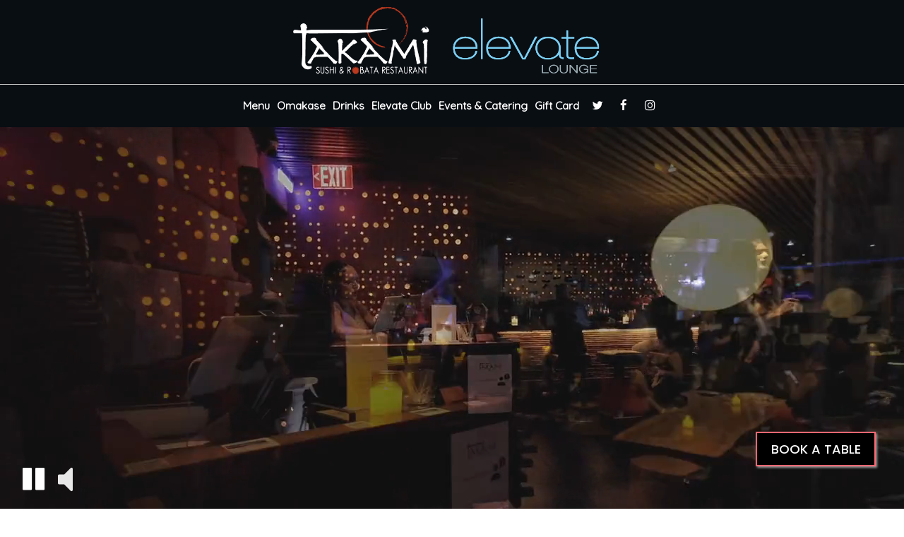

--- FILE ---
content_type: text/html; charset=utf-8
request_url: https://takamisushi.com/
body_size: 27740
content:
<!DOCTYPE html>
<html lang="en"><head><meta content="Takami Sushi RooftopRestaurant" property="og:site_name"/><meta content="http://takamisushi.com/" property="og:url"/><meta content="restaurant" property="og:type"/><meta content="Best sushi restaurant near me in downtown Los Angeles. Rooftop&Outdoor seating. Lunch, business meal, Fine dining, First Date, Birthday and Special Occasion Celebration..." property="og:description"/><meta content="Downtown LA Rooftop Japanese Sushi Restaurant Fine Dining" property="og:title"/><!-- Google tag (gtag.js) --><script async="async" src="https://www.googletagmanager.com/gtag/js?id=G-VG24VK2VKT"></script><script>
    window.dataLayer = window.dataLayer || [];
    function gtag(){dataLayer.push(arguments);}
    gtag('set', 'linker', {'domains': ['tmt.spotapps.co','spothopperapp.com']});
    gtag('js', new Date());
    gtag('config', 'G-HJTZ821CY4');
    gtag('config', 'G-VG24VK2VKT');
  </script><!-- wcache 2026-01-22 13:46:04.128023Z --><!--
smart_footer: true,
smart_footer_version: 2,
scripting_active: false
--><meta charset="utf-8"/><meta content="IE=edge" http-equiv="X-UA-Compatible"/><meta content="width=device-width, initial-scale=1" name="viewport"/><meta content="Best sushi restaurant near me in downtown Los Angeles. Rooftop&Outdoor seating. Lunch, business meal, Fine dining, Date, Birthday and Special Occasion Celebration" name="description"/><meta content="" name="author"/><meta content="Downtown LA Rooftop Japanese Sushi Restaurant Fine Dining" property="og:title"/><meta content="website" property="og:type"/><meta content="http://takamisushi.com/" property="og:url"/><meta content="Best sushi restaurant near me in downtown Los Angeles. Rooftop&Outdoor seating. Lunch, business meal, Fine dining, Date, Birthday and Special Occasion Celebration..." property="og:description"/><meta content="https://static.spotapps.co/website_images/ab_websites/19879_website/elevate_page_social_share.jpg" property="og:image"/><meta content="Takami Sushi & Robata Restaurant image" property="og:image:alt"/><meta content="image/png" property="og:image:type"/><meta content="73511572363" property="fb:app_id"/><meta content="summary_large_image" name="twitter:card"/><meta content="@TakamiSushiLA" name="twitter:site"/><meta content="Downtown LA Rooftop Japanese Sushi Restaurant Fine Dining" name="twitter:title"/><meta content="Best sushi restaurant near me in downtown Los Angeles. Rooftop&Outdoor seating. Lunch, business meal, Fine dining, Date, Birthday and Special Occasion Celebration..." name="twitter:description"/><meta content="https://static.spotapps.co/website_images/ab_websites/19879_website/elevate_page_social_share.jpg" name="twitter:image"/><title>Downtown LA Rooftop Japanese Sushi Restaurant Fine Dining</title><script>document.cookie='resolution='+Math.max(screen.width,screen.height)+("devicePixelRatio" in window ? ","+devicePixelRatio : ",1")+'; path=/';</script><link href="https://static.spotapps.co/website_images/ab_websites/19879_website/favicons/apple-touch-icon.png" rel="apple-touch-icon" sizes="180x180"/><link href="https://static.spotapps.co/website_images/ab_websites/19879_website/favicons/favicon-32x32.png" rel="icon" sizes="32x32" type="image/png"/><link href="https://static.spotapps.co/website_images/ab_websites/19879_website/favicons/favicon-16x16.png" rel="icon" sizes="16x16" type="image/png"/><link href="https://static.spotapps.co/website_images/ab_websites/19879_website/favicons/site.webmanifest" rel="manifest"/><link color="#5bbad5" href="https://static.spotapps.co/website_images/ab_websites/19879_website/favicons/safari-pinned-tab.svg" rel="mask-icon"/><link href="https://static.spotapps.co/website_images/ab_websites/19879_website/favicons/favicon.ico" rel="shortcut icon"/><meta content="#da532c" name="msapplication-TileColor"/><meta content="https://static.spotapps.co/website_images/ab_websites/19879_website/favicons/browserconfig.xml" name="msapplication-config"/><meta content="#ffffff" name="theme-color"/><link href="https://static.spotapps.co/web/takamisushi--com/lib/bootstrap/css/bootstrap.min.css" rel="stylesheet"/><link href="https://static.spotapps.co/web/takamisushi--com/lib/gallery/gallery.css" rel="stylesheet"/><link href="https://static.spotapps.co/web/takamisushi--com/lib/fancybox/source/jquery.fancybox.css" media="screen" rel="stylesheet" type="text/css"/><link href="https://static.spotapps.co/web/takamisushi--com/lib/fancybox/source/helpers/jquery.fancybox-thumbs.css" rel="stylesheet" type="text/css"/><link href="https://static.spotapps.co/web/takamisushi--com/lib/uikit/css/uikit.docs.min.css" rel="stylesheet"/><link href="https://static.spotapps.co/web/takamisushi--com/lib/uikit/css/slidenav.css" rel="stylesheet"/><link href="https://static.spotapps.co/web/takamisushi--com/lib/font-awesome-4.7.0/css/font-awesome.min.css" rel="stylesheet"/><link href="https://static.spotapps.co/web/takamisushi--com/lib/hover_css/css/hover-min.css" rel="stylesheet"/><link href="https://static.spotapps.co/web/takamisushi--com/lib/owlcarousel/owl.carousel.min.css" rel="stylesheet"/><link href="https://static.spotapps.co/web/takamisushi--com/lib/owlcarousel/owl.theme.default.min.css" rel="stylesheet"/><link href="https://static.spotapps.co/web-lib/leaflet/leaflet@1.3.1/dist/leaflet.css" rel="stylesheet"/><link href="https://static.spotapps.co/web/takamisushi--com/css/style.css?version2" rel="stylesheet"/><link href="https://static.spotapps.co/web/takamisushi--com/css/bottom_navigation_v1.css?v1767951669" rel="stylesheet"/><link href="css/custom.css?v1767951669&domain=takamisushi.com" rel="stylesheet"/><link href="https://static.spotapps.co/web/takamisushi--com/lib/icons_font/css/social_icons.css" rel="stylesheet"/><!--[if IE 7]><link rel="stylesheet" href="lib/icons_font/css/social_icons-ie7.css"><![endif]--><!--[if lt IE 9]>
    <script src="//oss.maxcdn.com/libs/html5shiv/3.7.0/html5shiv.js"></script>
    <script src="//oss.maxcdn.com/libs/respond.js/1.4.2/respond.min.js"></script>
    <![endif]--><style>

#accessibility-footer {
  padding: 20px 5px;
  background-color: #353638;
  color: #fff;
  text-align: center;
}
#accessibility-footer p {
  margin: 0;
  padding: 0;
  font-family: inherit;
  font-size: initial;
  color: #fff;
}
#accessibility-footer .accessibility-link {
  display: inline-block;
  color: inherit;
  text-decoration: underline;
  font-weight: 600;
}

@media (max-width: 767px) {
  #accessibility-footer .accessibility-link {
    display: block;
  }

  /* additionl css in case that there is a CTA mobile bar (id="bottom-navbar") on the website */
  #accessibility-footer {
    position: relative;
    top: -60px;
    padding-bottom: 70px;
  }
}

</style><script src="https://static.spotapps.co/websites/lib/lazysizes/lazysizes.min.js" async=""></script><script>
function ga_check(){
  return true;
}
</script><script>
function universal_ga(action, type, category, ev_action, label){
  if(typeof ga === 'function')
  {
    if(!(action && label))
      ga(action, type, category)
    else
      ga(action, type, category, ev_action, label)
  }

  if(typeof gtag === 'function')
  {
    if(!(action && label))
    {
      hash = category
      ev_label = hash["eventLabel"]
      var splits = ev_label.match(/.{1,100}/g) ?? [];
      delete(hash["eventLabel"])

      if(splits.length <= 1)
        hash["eventLabel"] = ev_label
      else
      {
        for (let i = 0; i < splits.length; i++) {
          var key = "eventLabel_"+i
          hash[key] = splits[i]
        }
      }
      console.log(hash)
      gtag("event", hash["eventCategory"], hash);
    }
    else
    {
      var hash = {
        eventCategory: category,
        eventAction: ev_action
      }

      var splits = label.match(/.{1,100}/g) ?? [];
      if(splits.length <= 1)
        hash["eventLabel"] = label
      else
      {
        for (let i = 0; i < splits.length; i++) {
          var key = "eventLabel_"+i
          hash[key] = splits[i]
        }
      }
      gtag("event", hash["eventCategory"], hash);
    }
  }
}
</script><script>    function getPromotionUrlParams(){
      var params_str = sessionStorage.getItem('shUrlParams');
      if (params_str != null){
        return JSON.parse(params_str);
      }else{
        return {};
      }
    }

    function getPromotionSourceDetails(){
        var params_str = localStorage.getItem('promotionSourceDetails');
        if (params_str != null){
          return JSON.parse(params_str);
        }else{
          return {};
        }
    }

    function getLastEmailVisitInDays(){
      var promotionSourceDetails = getPromotionSourceDetails();
      if (!promotionSourceDetails['last_visit_email'] ){
        return null;
      }
      return Math.floor((new Date() - new Date(promotionSourceDetails['last_visit_email'])) / (1000 * 60 * 60 * 24));
    }

    function getLastSocialVisitInDays(){
      var promotionSourceDetails = getPromotionSourceDetails();
      if (!promotionSourceDetails['last_visit_social'] ){
        return null;
      }
      return Math.floor((new Date() - new Date(promotionSourceDetails['last_visit_social'])) / (1000 * 60 * 60 * 24));
    }

    var shUrlParams = getPromotionUrlParams();
    var promotionSourceDetails = getPromotionSourceDetails();

    new URL(document.location).searchParams.forEach(function(value, paramName){

     shUrlParams[paramName] = value;

     if (paramName == 'source' && value =='social' ){
       promotionSourceDetails['last_visit_social'] = new Date();
       localStorage.setItem('promotionSourceDetails', JSON.stringify(promotionSourceDetails));
     }

     if (paramName == 'source' && value =='email' ){
       promotionSourceDetails['last_visit_email'] = new Date();
       localStorage.setItem('promotionSourceDetails', JSON.stringify(promotionSourceDetails));
     }

    });

    sessionStorage.setItem('shUrlParams', JSON.stringify(shUrlParams))
</script></head><body class="home-page"><style>

  .nav-v7 .navbar-logo .container {
    height: 100px;
  }
  .nav-v7 .navbar-logo .header-logo img {
    max-height: 100px;
  }


.navbar.nav-v6 .navbar-logo .container {
  height: 120px;
  padding-top: 10px;
  padding-bottom: 10px;
}
.navbar.nav-v6.nav-scroll .navbar-logo .container {
  height: 100px;
  padding-top: 0px;
  padding-bottom: 0px;
}
.navbar.nav-v6 .header-logo img {
  max-width: 100%;
}
.navbar.nav-v6.nav-scroll .header-logo img {
  max-width: 80%;
}
.nav-v7 .navbar-logo .header-logo img {
  max-height: 120px;
}
.nav-v7.nav-scroll .navbar-logo .header-logo img {
  max-height: 100px;
}

@media (max-width: 767px) {
  .navbar.nav-v6 .navbar-header {
    padding-top: 10px;
    padding-bottom: 10px;
  }
  .navbar.nav-v6.nav-scroll .navbar-header{
    padding-top: 0px;
    padding-bottom: 0px;
  }
  .navbar.nav-v6 .socialnav {
    margin-top: 10px;
  }
  .navbar.nav-v6.nav-scroll .socialnav {
    margin-top: 0px;
  }
  .navbar.nav-v6 .container{
    padding-top: 0;
    padding-bottom: 0;
  }
  .navbar.nav-v6.nav-scroll .container {
    padding-top: 0;
    padding-bottom: 0;
  }
  .navbar.nav-v6 .header-logo {
    height: 70px;
  }
  .navbar.nav-v6.nav-scroll .header-logo {
    height: 50px;
  }
  .navbar.nav-v6 .header-logo img {
    max-height: 100%;
  }
}


.navbar-regular .navbar-collapse.collapse.in {
  background-color: transparent;
  width: 100%;
}
.navbar.nav-v6 .navbar-tabs {
    background-color: #090E13;
    -webkit-box-shadow: 0px 4px 4px 0px rgba(0,0,0,0);
    -moz-box-shadow: 0px 4px 4px 0px rgba(0,0,0,0);
    box-shadow: 0px 4px 4px 0px rgba(0,0,0,0);
}
.navbar.nav-v6.nav-scroll .navbar-tabs {
    background-color: #090E13;
    -webkit-box-shadow: 0px 4px 4px 0px rgba(0,0,0,0.4);
    -moz-box-shadow: 0px 4px 4px 0px rgba(0,0,0,0.4);
    box-shadow: 0px 4px 4px 0px rgba(0,0,0,0.4);
}
.drink-menu .navbar.nav-v6 .navbar-tabs {
  background-color: #090E13;
  -webkit-box-shadow: 0px 4px 4px 0px rgba(0,0,0,0);
  -moz-box-shadow: 0px 4px 4px 0px rgba(0,0,0,0);
  box-shadow: 0px 4px 4px 0px rgba(0,0,0,0);
}
.drink-menu .navbar.nav-v6.nav-scroll .navbar-tabs {
  background-color: #090E13;
  -webkit-box-shadow: 0px 4px 4px 0px rgba(0,0,0,0.4);
  -moz-box-shadow: 0px 4px 4px 0px rgba(0,0,0,0.4);
  box-shadow: 0px 4px 4px 0px rgba(0,0,0,0.4);
}
li.drop-down-link .sub-menu {
  background-color: #090E13;
  color: #fff;
  }
.nav-scroll li.drop-down-link .sub-menu {
  background-color: #090E13;
  color: #fff;
}
.drink-menu li.drop-down-link .sub-menu {
  background-color: #090E13;
  color: #fff;
}
.drink-menu .nav-scroll li.drop-down-link .sub-menu {
  background-color: #090E13;
  color: #fff;
}
li.drop-down-link .sub-menu a,
li.drop-down-link div.drop-down {
  color: #fff;
}
.nav-scroll li.drop-down-link .sub-menu a,
.nav-scroll li.drop-down-link div.drop-down {
  color: #fff;
}
.drink-menu li.drop-down-link .sub-menu a,
.drink-menu li.drop-down-link div.drop-down {
  color: #fff;
}
.drink-menu .nav-scroll li.drop-down-link .sub-menu a,
.drink-menu .nav-scroll li.drop-down-link div.drop-down {
  color: #fff;
}

.navbar.nav-v6 .navbar-logo {
  background-color: #090E13;
}
.navbar.nav-v6.nav-scroll .navbar-logo {
  background-color: #090E13;
}
.drink-menu .navbar.nav-v6 .navbar-logo {
  background-color: #090E13;
}
.drink-menu .navbar.nav-v6.nav-scroll .navbar-logo {
  background-color: #090E13;
}

.navbar-regular.nav-v6 .navbar-nav>li>a,
.navbar-regular.nav-v6 .navbar-nav>li>a:hover,
.navbar-regular.nav-v6 .navbar-nav>.active>a,
.navbar-regular.nav-v6 .navbar-nav>.active>a:focus,
.navbar-regular.nav-v6 .navbar-nav>.active>a:hover{
  border: none;
  border-right: 1px solid #fff;
  background-color: transparent;
  color: #FF6772;
}
.navbar-regular.nav-v6 .navbar-nav>li>a {
  color: #fff;
}
.drink-menu .navbar.nav-v6 .navbar-nav>li>a {
  color: #fff;
  border-right: 1px solid #fff;
}
.drink-menu .navbar-regular.nav-v6 .navbar-nav>li>a:hover,
.drink-menu .navbar-regular.nav-v6 .navbar-nav>.active>a,
.drink-menu .navbar-regular.nav-v6 .navbar-nav>.active>a:focus,
.drink-menu .navbar-regular.nav-v6 .navbar-nav>.active>a:hover{
  color: #FF6772;
}

li.drop-down-link .sub-menu a:hover,
li.drop-down-link .sub-menu a:focus{
  color: #FF6772;
}
.drink-menu li.drop-down-link .sub-menu a:hover,
.drink-menu li.drop-down-link .sub-menu a:focus {
  color: #FF6772;
}

.navbar-regular.nav-v7 .navbar-contact .navbar-nav>li>a,
.navbar-regular.nav-v7 .navbar-contact .navbar-nav>li>a:hover,
.navbar-regular.nav-v7 .navbar-contact .navbar-nav>.active>a,
.navbar-regular.nav-v7 .navbar-contact .navbar-nav>.active>a:focus,
.navbar-regular.nav-v7 .navbar-contact .navbar-nav>.active>a:hover{
  color: #FF6772;
}
.navbar-regular.nav-v7 .navbar-contact .navbar-nav>li>a {
  color: #fff;
}
.drink-menu .navbar.nav-v7 .navbar-nav>li>a {
  color: #fff;
}
.drink-menu .navbar-regular.nav-v7 .navbar-contact .navbar-nav>li>a {
  color: #fff;
}
.drink-menu .navbar-regular.nav-v7 .navbar-contact .navbar-nav>li>a:hover,
.drink-menu .navbar-regular.nav-v7 .navbar-contact .navbar-nav>.active>a,
.drink-menu .navbar-regular.nav-v7 .navbar-contact .navbar-nav>.active>a:focus,
.drink-menu .navbar-regular.nav-v7 .navbar-contact .navbar-nav>.active>a:hover {
  color: #FF6772;
}

.navbar-regular.nav-v6 .navbar-toggle .icon-bar {
  background-color: #fff;
}
.drink-menu .navbar-regular.nav-v6 .navbar-toggle .icon-bar {
  background-color: #fff;
}
.navbar-regular.nav-v6 [aria-expanded="true"].navbar-toggle .icon-bar {
  background-color: #FF6772;
}
.drink-menu .navbar-regular.nav-v6 [aria-expanded="true"].navbar-toggle .icon-bar {
  background-color: #FF6772;
}
.navbar-regular.nav-v6.nav-scroll .navbar-nav>li>a,
.navbar-regular.nav-v6.nav-scroll .navbar-nav>li>a:hover,
.navbar-regular.nav-v6.nav-scroll .navbar-nav>.active>a,
.navbar-regular.nav-v6.nav-scroll .navbar-nav>.active>a:focus,
.navbar-regular.nav-v6.nav-scroll .navbar-nav>.active>a:hover{
  border: none;
  border-right: 1px solid #fff;
  color: #FF6772;
}
.navbar-regular.nav-v6.nav-scroll .navbar-nav>li>a {
  color: #fff;
}
.drink-menu .navbar.nav-v6.nav-scroll .navbar-nav>li>a {
  color: #fff;
  border-right: 1px solid #fff;
}
.drink-menu .navbar-regular.nav-v6.nav-scroll .navbar-nav>li>a:hover,
.drink-menu .navbar-regular.nav-v6.nav-scroll .navbar-nav>.active>a,
.drink-menu .navbar-regular.nav-v6.nav-scroll .navbar-nav>.active>a:focus,
.drink-menu .navbar-regular.nav-v6.nav-scroll .navbar-nav>.active>a:hover {
  color: #FF6772;
}

.nav-scroll li.drop-down-link .sub-menu a:hover,
.nav-scroll li.drop-down-link .sub-menu a:focus {
  color: #FF6772;
}
.drink-menu .nav-scroll li.drop-down-link .sub-menu a:hover,
.drink-menu .nav-scroll li.drop-down-link .sub-menu a:focus {
  color: #FF6772;
}

.navbar-regular.nav-v6.nav-scroll .navbar-contact .navbar-nav>li>a,
.navbar-regular.nav-v6.nav-scroll .navbar-contact .navbar-nav>li>a:hover,
.navbar-regular.nav-v6.nav-scroll .navbar-contact .navbar-nav>.active>a,
.navbar-regular.nav-v6.nav-scroll .navbar-contact .navbar-nav>.active>a:focus,
.navbar-regular.nav-v6.nav-scroll .navbar-contact .navbar-nav>.active>a:hover {
  color: #FF6772;
}
.navbar-regular.nav-v6.nav-scroll .navbar-contact .navbar-nav>li>a {
  color: #fff;
}
.drink-menu .navbar.nav-v6.nav-scroll .navbar-contact .navbar-nav>li>a {
  color: #fff;
}
.drink-menu .navbar-regular.nav-v6.nav-scroll .navbar-contact .navbar-nav>li>a:hover,
.drink-menu .navbar-regular.nav-v6.nav-scroll .navbar-contact .navbar-nav>.active>a,
.drink-menu .navbar-regular.nav-v6.nav-scroll .navbar-contact .navbar-nav>.active>a:focus,
.drink-menu .navbar-regular.nav-v6.nav-scroll .navbar-contact .navbar-nav>.active>a:hover{
  color: #FF6772;
}

.navbar-regular.nav-v6.nav-scroll .navbar-toggle .icon-bar {
  background-color: #fff;
}
.drink-menu .navbar-regular.nav-v6.nav-scroll .navbar-toggle .icon-bar {
  background-color: #fff;
}
.navbar-regular.nav-v6.nav-scroll [aria-expanded="true"].navbar-toggle .icon-bar {
  background-color: #FF6772;
}
.drink-menu .navbar-regular.nav-v6.nav-scroll [aria-expanded="true"].navbar-toggle .icon-bar{
  background-color: #FF6772;
}
.navbar.nav-v6 .header-logo-text{
  color: #fff;
}
.navbar.nav-v6.nav-scroll .header-logo-text{
  color: #fff;
}
.navbar.nav-v6 .social-icon{
  color: #fff;
}
.navbar.nav-v6.nav-scroll .social-icon{
  color: #fff;
}
.navbar.nav-v6 .social-square .contact-icon:hover {
  color: #fff;
  background-color: #FF6772;
}
.navbar.nav-v6.nav-scroll .social-square .contact-icon:hover {
  color: #fff;
  background-color: #FF6772;
}

.drink-menu .navbar.nav-v6 .header-logo-text{
  color: #fff;
}
.drink-menu .navbar.nav-v6.nav-scroll .header-logo-text{
  color: #fff;
}
.drink-menu .navbar.nav-v6 .social-icon{
  color: #fff;
}
.drink-menu  .navbar.nav-v6.nav-scroll .social-icon{
  color: #fff;
}
.drink-menu .navbar.nav-v6 .social-square .contact-icon:hover {
  color: #fff;
  background-color: #FF6772;
}
.drink-menu .navbar.nav-v6.nav-scroll .social-square .contact-icon:hover {
  color: #fff;
  background-color: #FF6772;
}
.navbar.nav-v6 .navbar-logo .container {
  border-bottom: 1px solid #BFBFBF;
}
.navbar.nav-v6.nav-scroll .navbar-logo .container {
  border-bottom: 1px solid #BFBFBF;
}
.drink-menu .navbar.nav-v6 .navbar-logo .container {
  border-bottom: 1px solid #BFBFBF;
}
.drink-menu .navbar.nav-v6.nav-scroll .navbar-logo .container {
  border-bottom: 1px solid #BFBFBF;
}
@media (max-width: 767px) {
  .navbar.nav-v6 {
      background-color: #090E13;
      -webkit-box-shadow: 0px 4px 4px 0px rgba(0,0,0,0);
      -moz-box-shadow: 0px 4px 4px 0px rgba(0,0,0,0);
      box-shadow: 0px 4px 4px 0px rgba(0,0,0,0);
  }
  .navbar.nav-v6.nav-scroll {
      background-color: #090E13;
      -webkit-box-shadow: 0px 4px 4px 0px rgba(0,0,0,0.4);
      -moz-box-shadow: 0px 4px 4px 0px rgba(0,0,0,0.4);
      box-shadow: 0px 4px 4px 0px rgba(0,0,0,0.4);
  }
  .drink-menu .navbar.nav-v6 {
    background-color: #090E13;
    -webkit-box-shadow: 0px 4px 4px 0px rgba(0,0,0,0);
    -moz-box-shadow: 0px 4px 4px 0px rgba(0,0,0,0);
    box-shadow: 0px 4px 4px 0px rgba(0,0,0,0);
  }
  .drink-menu .navbar.nav-v6.nav-scroll {
    background-color: #090E13;
    -webkit-box-shadow: 0px 4px 4px 0px rgba(0,0,0,0.4);
    -moz-box-shadow: 0px 4px 4px 0px rgba(0,0,0,0.4);
    box-shadow: 0px 4px 4px 0px rgba(0,0,0,0.4);
  }
  .navbar.nav-v6 .container,
  .navbar.nav-v6.nav-scroll .container,
  .drink-menu .navbar.nav-v6 .container,
  .drink-menu .navbar.nav-v6.nav-scroll .container {
    border-bottom: none;
  }
  .navbar.nav-v6 .navbar-header {
    border-bottom: 2px solid #BFBFBF;
  }
  .navbar.nav-v6.nav-scroll .navbar-header {
    border-bottom: 2px solid #BFBFBF;
  }
  .drink-menu .navbar.nav-v6 .navbar-header {
    border-bottom: 2px solid #BFBFBF;
  }
  .drink-menu .navbar.nav-v6.nav-scroll .navbar-header {
    border-bottom: 2px solid #BFBFBF;
  }
  li.drop-down-link .sub-menu,
  .drink-menu li.drop-down-link .sub-menu {
    background-color: transparent;
  }
  .nav-scroll li.drop-down-link .sub-menu,
  .drink-menu .nav-scroll li.drop-down-link .sub-menu {
    background-color: transparent;
  }
    .navbar-regular.nav-v6 .navbar-nav>li>a:hover,
  .navbar-regular.nav-v6 .navbar-nav>.active>a,
  .navbar-regular.nav-v6 .navbar-nav>.active>a:focus,
  .navbar-regular.nav-v6 .navbar-nav>.active>a:hover{
    background-color: #FF6772;
    color: #fff;
  }
  .navbar-regular.nav-v6.nav-scroll .navbar-nav>li>a:hover,
  .navbar-regular.nav-v6.nav-scroll .navbar-nav>.active>a,
  .navbar-regular.nav-v6.nav-scroll .navbar-nav>.active>a:focus,
  .navbar-regular.nav-v6.nav-scroll .navbar-nav>.active>a:hover{
    background-color: #FF6772;
    color: #fff;
  }
  .drink-menu .navbar-regular.nav-v6 .navbar-nav>li>a:hover,
  .drink-menu .navbar-regular.nav-v6 .navbar-nav>.active>a,
  .drink-menu .navbar-regular.nav-v6 .navbar-nav>.active>a:focus,
  .drink-menu .navbar-regular.nav-v6 .navbar-nav>.active>a:hover{
    background-color: #FF6772;
    color: #fff;
  }
  .drink-menu .navbar-regular.nav-v6.nav-scroll .navbar-nav>li>a:hover,
  .drink-menu .navbar-regular.nav-v6.nav-scroll .navbar-nav>.active>a,
  .drink-menu .navbar-regular.nav-v6.nav-scroll .navbar-nav>.active>a:focus,
  .drink-menu .navbar-regular.nav-v6.nav-scroll .navbar-nav>.active>a:hover{
    background-color: #FF6772;
    color: #fff;
  }

  .navbar-regular.nav-v6 li.drop-down-link.active .drop-down .fa.fa-angle-up {
    color: #FF6772;
  }
  .navbar-regular.nav-v6.nav-scroll li.drop-down-link.active .drop-down .fa.fa-angle-up {
    color: #FF6772;
  }
  .drink-menu .navbar-regular.nav-v6 li.drop-down-link.active .drop-down .fa.fa-angle-up {
    color: #FF6772;
  }
  .drink-menu .navbar-regular.nav-v6.nav-scroll li.drop-down-link.active .drop-down .fa.fa-angle-up {
    color: #FF6772;
  }
}
</style><!-- nav --><nav class="navbar nav-v4 nav-v6 nav-v7 navbar-regular navbar-fixed-top" id="navbar" role="navigation"><div class="visuallyhidden" id="skip"><a href="#content">Skip to Main Content</a></div><div class="desktop-navigation logo-center"><div class="navbar-logo"><div class="container"><div class="header-logo logo-top"><a href="/#"><img alt="Takami Sushi Rooftop Restaurant logo top" class="img-responsive logo-top" src="https://static.spotapps.co/website_images/ab_websites/19879_website/logo_new_2.png"/></a></div><a href="/elevate-club"><img alt="elevate logo top" class="elevate-logo" src="https://static.spotapps.co/website_images/ab_websites/19879_website/elevate_logo_new_2.png"/></a><div class="header-logo logo-scroll"><a href="/"><img alt="Takami Sushi Rooftop Restaurant logo scroll" class="img-responsive logo-scroll" src="https://static.spotapps.co/website_images/ab_websites/19879_website/logo_new_2.png"/></a></div><a href="/elevate-club"><img alt="elevate logo scroll" class="elevate-logo" src="https://static.spotapps.co/website_images/ab_websites/19879_website/elevate_logo_new_2.png"/></a><div class="navbar-contact"><ul class="nav navbar-nav navbar-right"><li class="nav-phone"><a href="tel:+12132369600"><i aria-hidden="true" class="fa fa-phone"></i>(213)-236-9600</a></li><li class="nav-email"><a href="mailto:takamirestaurant@gmail.com"><i aria-hidden="true" class="fa fa-envelope-o"></i>takamirestaurant@gmail.com</a></li><li class="nav-address"><a href="/#map-v3-container"><i aria-hidden="true" class="fa fa-map-marker"></i>
                                        811 Wilshire Boulevard 2100                                                          , Los Angeles                                  </a></li></ul></div></div></div><div class="navbar-tabs"><div class="container"><div class="navbar-content"><ul class="nav navbar-nav"><li class=" nav-menu-page"><a class="" href="/los-angeles-rooftop-dtla-takami-sushi-rooftop-restaurant-food-menu" id="/Los-Angeles-Rooftop-DTLA-Takami-Sushi-Rooftop-Restaurant-food-menu_link" target="_self">
                              Menu
                              
                          </a></li><li class=" "><a class="" href="/los-angeles-rooftop-dtla-takami-sushi-rooftop-restaurant-omakase" id="/Los-Angeles-Rooftop-DTLA-Takami-Sushi-Rooftop-Restaurant-omakase_link" target="_self">
                              Omakase
                              
                          </a></li><li class=" "><a class="" href="/los-angeles-rooftop-dtla-takami-sushi-rooftop-restaurant-drink-menu" id="/Los-Angeles-Rooftop-DTLA-Takami-Sushi-Rooftop-Restaurant-drink-menu_link" target="_self">
                              Drinks
                              
                          </a></li><li class=" "><a class="" href="/elevate-club" id="/elevate-club_link" target="_self">
                              Elevate Club
                              
                          </a></li><li class=" nav-parties-link"><a class="link-parties-sh" href="https://takamisushielevatelounge.tripleseat.com/party_request/18446#" id="https://takamisushielevatelounge.tripleseat.com/party_request/18446#_link" target="_self">
                              Events &amp; Catering
                              
                          </a></li><li class=" gift-cards-nav"><a class="gift-cards-link" href="https://takamisushiandrobata.shop.securetree.com/" id="gift-cards-link_link" target="_blank">
                              Gift Card
                              
                          </a></li></ul><ul class="socialnav"><li class="social-links social-icons-holder social-square"><a class="pull-left contact-icon" href="https://www.twitter.com/TakamiSushiLA" target="_blank"><i class="social-icon fa fa-twitter"></i><span>Twitter page</span></a><a class="pull-left contact-icon" href="https://www.facebook.com/73511572363" target="_blank"><i class="social-icon fa fa-facebook"></i><span>Facebook page</span></a><a class="pull-left contact-icon" href="https://www.instagram.com/takamisushila" target="_blank"><i class="social-icon fa fa-instagram"></i><span>Instagram page</span></a></li></ul></div></div></div></div><div class="mobile-navigation"><div class="container"><div class="navbar-header"><a href="/elevate-club"><img alt="elevate logo top" class="elevate-logo-mobile" src="https://static.spotapps.co/website_images/ab_websites/19879_website/elevate_logo_new_2.png"/></a><button class="navbar-toggle" data-target="#navbar-collapse-1" data-toggle="collapse" type="button"><span class="sr-only">Toggle navigation</span><span class="icon-bar"></span><span class="icon-bar"></span><span class="icon-bar"></span></button></div><a class="header-logo logo-top" href="/#"><img alt="Takami Sushi Rooftop Restaurant logo top" class="img-responsive logo-top" src="https://static.spotapps.co/website_images/ab_websites/19879_website/logo_new_2.png"/></a><a class="header-logo logo-scroll" href="/"><img alt="Takami Sushi Rooftop Restaurant logo scroll" class="img-responsive logo-scroll" src="https://static.spotapps.co/website_images/ab_websites/19879_website/logo_new_2.png"/></a><ul class="socialnav"><li class="social-links social-icons-holder social-square"><a class="pull-left contact-icon" href="https://www.twitter.com/TakamiSushiLA" target="_blank"><i class="social-icon fa fa-twitter"></i><span>Twitter page</span></a><a class="pull-left contact-icon" href="https://www.facebook.com/73511572363" target="_blank"><i class="social-icon fa fa-facebook"></i><span>Facebook page</span></a><a class="pull-left contact-icon" href="https://www.instagram.com/takamisushila" target="_blank"><i class="social-icon fa fa-instagram"></i><span>Instagram page</span></a></li></ul><div class="collapse navbar-collapse" id="navbar-collapse-1"><ul class="nav navbar-nav navbar-right"><li class=" nav-menu-page"><a class="" href="/los-angeles-rooftop-dtla-takami-sushi-rooftop-restaurant-food-menu" id="mobile_/Los-Angeles-Rooftop-DTLA-Takami-Sushi-Rooftop-Restaurant-food-menu_link" target="_self">
                      Menu
                      
                  </a></li><li class=" "><a class="" href="/los-angeles-rooftop-dtla-takami-sushi-rooftop-restaurant-omakase" id="mobile_/Los-Angeles-Rooftop-DTLA-Takami-Sushi-Rooftop-Restaurant-omakase_link" target="_self">
                      Omakase
                      
                  </a></li><li class=" "><a class="" href="/los-angeles-rooftop-dtla-takami-sushi-rooftop-restaurant-drink-menu" id="mobile_/Los-Angeles-Rooftop-DTLA-Takami-Sushi-Rooftop-Restaurant-drink-menu_link" target="_self">
                      Drinks
                      
                  </a></li><li class=" "><a class="" href="/elevate-club" id="mobile_/elevate-club_link" target="_self">
                      Elevate Club
                      
                  </a></li><li class=" nav-parties-link"><a class="link-parties-sh" href="https://takamisushielevatelounge.tripleseat.com/party_request/18446#" id="mobile_https://takamisushielevatelounge.tripleseat.com/party_request/18446#_link" target="_self">
                      Events &amp; Catering
                      
                  </a></li><li class=" gift-cards-nav"><a class="gift-cards-link" href="https://takamisushiandrobata.shop.securetree.com/" id="mobile_gift-cards-link_link" target="_blank">
                      Gift Card
                      
                  </a></li></ul></div></div></div></nav><header class="header" style="
    background-image: url(https://static.spotapps.co/website_images/ab_websites/19879_website/video_poster_new.jpg);
          background-image: linear-gradient( rgba(0, 0, 0, 0.5), rgba(0, 0, 0, 0.5) ), url(https://static.spotapps.co/website_images/ab_websites/19879_website/video_poster_new.jpg);
      background-image: -webkit-linear-gradient(rgba(0, 0, 0, 0.5), rgba(0, 0, 0, 0.5)), url(https://static.spotapps.co/website_images/ab_websites/19879_website/video_poster_new.jpg);
       
    background-repeat: no-repeat;
    background-position: center center fixed;
    -webkit-background-size: cover;
    -moz-background-size: cover;
    -o-background-size: cover;
    background-size: cover;
        z-index: 98; position: relative; overflow: hidden;
        "><div id="home_page_cover" style="height:100%;"><style>

video#coverVideo {
  z-index: 99;
  background: url(https://static.spotapps.co/website_images/ab_websites/19879_website/video_poster_new.jpg) no-repeat;
  background-size: cover;
}


  @media (min-width: 1025px) {

    video#coverVideo {
  position: absolute;
  top: 50%;
  left: 50%;
  min-width: 100%;
  min-height: 100%;
  width: auto;
  height: auto;
  -ms-transform: translateX(-50%) translateY(-50%);
  -moz-transform: translateX(-50%) translateY(-50%);
  -webkit-transform: translateX(-50%) translateY(-50%);
  transform: translateX(-50%) translateY(-50%);
  max-width: none;
  vertical-align: baseline;
}
  }

  @media (max-width: 1024px) {

    video#coverVideo {
  width: 100%;
}
.header {
  max-height: 100vh;
  background-image: none !important;
  width: initial;
  height: initial;
}
body.home-page {
  background-color: transparent;
}
  }



  .video-volume-btn {
    color: rgba(255, 255, 255, 0.9);
  }

</style><video autoplay="autoplay" id="coverVideo" loop="loop" muted="muted" playsinline="playsinline" poster="https://static.spotapps.co/website_images/ab_websites/19879_website/video_poster_new.jpg"><source src="https://static.spotapps.co/website_videos/Takami_Sushi_Rooftop_Restaurant_Combined_Video_3_Vimeo_720p30.mp4" type="video/mp4"/></video><button aria-label="turn on or off the video sound" class="video-volume-btn" role="button" type="button"><span class="off-screen">the video sound on or off</span><i aria-hidden="true" class="fa fa-volume-off"></i><i aria-hidden="true" class="fa fa-volume-up"></i></button></div></header><main id="content" role="main"><article><style>
.banner-section {
  background-color: #8AAEC9;
  color: #000;
  text-align: center;
}

</style><div class="banner-section section-wrapper" id="banner"><div class="container"><h1><b>Restaurant located at <a class="banner-pin hvr-pop" href="https://goo.gl/maps/aGcAiZmtmeWqjptR8" target="_blank"><i class="fa fa-map-marker"></i><span class="off-screen">map marker pin</span></a>811 Wilshire Boulevard 2100, Los Angeles, CA 90017</b></h1><h1><b>For dinner: Valet available on Lebanon St with a $15 flat rate.</b></h1><h1><b><a class="banner-pin hvr-pop" href="https://maps.app.goo.gl/MmuM8QuGGH6zN4YR9" target="_blank"><i class="fa fa-map-marker"></i><span class="off-screen">map marker pin</span></a></b></h1><h1><b>For lunch: No validation. Nearest public parking for 811 Wilshire is located at 616 Figueroa St.</b></h1><h1><b><a class="banner-pin hvr-pop" href="https://maps.app.goo.gl/GegFZN1DiDcDyLn5A" target="_blank"><i class="fa fa-map-marker"></i><span class="off-screen">map marker pin</span></a></b></h1></div></div></article><article><div class="reservations-wrapper ot-reservations-wrapper section-wrapper" id="reservations_open_table"><div class="container text-center reservations"><div class="row"><div class="col-md-12 col-xs-12 col-sm-12"><h1 class="section-header">Reservations</h1><p>Call us at <a href="tel:+12132369600">(213)-236-9600</a> or book a table through Open Table:</p></div></div><div class="open-table-holder open-table-desktop"><script src="//www.opentable.com/widget/reservation/loader?rid=12526&domain=com&type=standard&theme=wide&lang=en&overlay=false&iframe=true" type="text/javascript"></script></div><div class="open-table-holder open-table-mobile open-table-standard"><script src="//www.opentable.com/widget/reservation/loader?rid=12526&domain=com&type=standard&theme=standard&lang=en&overlay=false&iframe=true" type="text/javascript"></script></div><br/><div><p><b>Hangout Hour</b><br/>
      Monday to Friday, 5:00–7:00 PM | Bar &amp; Lounge Area</p><p>Come hang out with friends, enjoy delicious appetizers, and sip your favorite drinks.</p><p><b>Lunch</b><br/>
      Monday to Friday 11:30 AM to 2:00 PM</p><p><b>Dinner</b><br/>
      Sunday to Thursday 5:00 PM to 9:15 PM<br/>
      Friday and Saturday 5:00 PM to 10:15 PM</p><p><b>For private space, special events, or mixers, please contact us at <a href="mailto:events@takamisushi.com">events@takamisushi.com</a>.</b></p><p>Reservations are highly recommended on Fridays and Saturdays. <br/>Please be advised that we are unable to guarantee specific tables or indoor/outdoor seating. <br/>In the event of windy or rainy weather, we kindly suggest dressing appropriately for your comfort. <br/>We appreciate your understanding and look forward to serving you.</p></div></div></div></article><article><style>

@media (max-width: 1024px) {
      .uk-slidenav-position:hover .uk-slidenav {
      display: none;
    }
  }

.slideshow-v2-wrapper .top-svg-border path,
.slideshow-v2-wrapper .top-svg-border polygon {
  fill: #000;
}
.slideshow-v2-wrapper .bottom-svg-border path,
.slideshow-v2-wrapper .bottom-svg-border polygon {
  fill: #000;
}

</style><div class="slideshow-v2-wrapper" id="slideshow_v2"><div class="uk-slidenav-position" data-uk-slideshow="data-uk-slideshow" style="height:650px"><ul class="uk-slideshow"><li><img alt="slideshow photo number 1" src="//res.cloudinary.com/spothopper/image/fetch/f_auto,q_auto:best,c_fit,h_1200/http://static.spotapps.co/spots/6f/fbe652d5084d2db7244a6b3cd14ba5/:original"/><div class="uk-overlay-panel uk-overlay-background uk-overlay-fade uk-flex uk-flex-center uk-flex-middle uk-text-center"><div class="container"><h1>Tailored events<br/> for all occasions</h1><a class="custom-temp-btn hvr-fade" href="https://takamisushielevatelounge.tripleseat.com/party_request/18446" target="_self">Event</a></div></div></li><li><img alt="slideshow photo number 2" src="//res.cloudinary.com/spothopper/image/fetch/f_auto,q_auto:best,c_fit,h_1200/http://static.spotapps.co/spots/eb/95641d5f614891a229480da936d9ad/:original"/><div class="uk-overlay-panel uk-overlay-background uk-overlay-fade uk-flex uk-flex-center uk-flex-middle uk-text-center"><div class="container"><h1>Creative, colorful sushi<br/> made with love</h1><a class="custom-temp-btn hvr-fade" href="/los-angeles-rooftop-dtla-takami-sushi-rooftop-restaurant-food-menu" target="_self">Our Menu</a></div></div></li><li><img alt="slideshow photo number 3" src="//res.cloudinary.com/spothopper/image/fetch/f_auto,q_auto:best,c_fit,h_1200/http://static.spotapps.co/spots/d7/c0c8acae474391be7db59b8b169c68/:original"/><div class="uk-overlay-panel uk-overlay-background uk-overlay-fade uk-flex uk-flex-center uk-flex-middle uk-text-center"><div class="container"><h1>Enjoy great drinks and bites with friends!</h1><a class="custom-temp-btn hvr-fade" href="/los-angeles-rooftop-dtla-takami-sushi-rooftop-restaurant-happy-hour-menu" target="_self">HaNGOUT Hour</a></div></div></li><li><img alt="slideshow photo number 4" src="//res.cloudinary.com/spothopper/image/fetch/f_auto,q_auto:best,c_fit,h_1200/http://static.spotapps.co/spots/f5/92bf9f3d244a1681ea60723d9ec5ec/:original"/><div class="uk-overlay-panel uk-overlay-background uk-overlay-fade uk-flex uk-flex-center uk-flex-middle uk-text-center"><div class="container"><h1>Relax in beautiful<br/> surroundings</h1><a class="custom-temp-btn hvr-fade" href="/los-angeles-rooftop-dtla-takami-sushi-rooftop-restaurant-drink-menu" target="_self">Drinks</a></div></div></li></ul><ul class="uk-dotnav uk-dotnav-contrast uk-position-bottom uk-flex-center"><li data-uk-slideshow-item="0"><a href=""><span class="off-screen">Dot slide navigation number 1</span></a></li><li data-uk-slideshow-item="1"><a href=""><span class="off-screen">Dot slide navigation number 2</span></a></li><li data-uk-slideshow-item="2"><a href=""><span class="off-screen">Dot slide navigation number 3</span></a></li><li data-uk-slideshow-item="3"><a href=""><span class="off-screen">Dot slide navigation number 4</span></a></li></ul><style>
.slideshow-v2-wrapper .slideshow-controls-btn {
  color: rgba(255, 255, 255, 0.8);
}
.party-slide .slideshow-controls-btn {
  color: rgba(255, 255, 255, 0.8);
}
.about-us-s1-slide .slideshow-controls-btn {
  color: rgba(255, 255, 255, 0.8);
}

@media (max-width: 767px) {
      .slideshow-v2-wrapper .slideshow-controls-btn {
      opacity: 1 !important;
    }
  
      .party-slide .slideshow-controls-btn {
      opacity: 1 !important;
    }
  
      .about-us-s1-slide .slideshow-controls-btn {
      opacity: 1 !important;
    }
  }

</style><button aria-label="play or pause slideshow" class="slideshow-controls-btn playing" role="button" type="button"><span class="off-screen">slideshow start stop playing</span><i aria-hidden="true" class="fa fa-play"></i><i aria-hidden="true" class="fa fa-pause"></i></button></div></div></article><article><style>
.about-us-v8-wrapper.custom-about-us-v8-wrapper {
  padding: 4% 2%;
}
.about-us-v8-wrapper.custom-about-us-v8-wrapper:before {
  background-color: #000;
      background-image: url('https://static.spotapps.co/website_images/ab_websites/19879_website/catering_private_parties_bg.jpg');
  
      -webkit-filter: none;
    -moz-filter: none;
    -o-filter: none;
    -ms-filter: none;
    filter: none;
  }
.about-us-v8-wrapper.custom-about-us-v8-wrapper .top-svg-border path,
.about-us-v8-wrapper.custom-about-us-v8-wrapper .top-svg-border polygon {
  fill: #000;
}
.about-us-v8-wrapper.custom-about-us-v8-wrapper .bottom-svg-border path,
.about-us-v8-wrapper.custom-about-us-v8-wrapper .bottom-svg-border polygon {
  fill: #000;
}

.about-us-v8-wrapper.custom-about-us-v8-wrapper .container {
  padding: 0;
  width: 100%;
}


  
  
      #aboutus_v8_custom .about-us-v8-item-0 .about-us-v8-content .text-content.title-bar h1:after {
                  background-color: #fff;
                          height: 3px;
              }
  
      #aboutus_v8_custom .about-us-v8-item-0 .about-us-v8-content .text-content h2 {
      color: #fff;
    }
  
  

@-webkit-keyframes grow {
  from {
    opacity: 0;
    width: 0px;
  }
  to {
    opacity: 1;
    width: 80%;
  }
}
@-moz-keyframes grow {
  from {
    opacity: 0;
    width: 0px;
  }
  to {
    opacity: 1;
    width: 80%;
  }
}
@keyframes grow {
  from {
    opacity: 0;
    width: 0px;
  }
  to {
    opacity: 1;
    width: 80%;
  }
}

.safari-mac .custom-about-us-v8-wrapper .about-us-v8-item .about-us-v8-image-bar {
  width: 80%;
}


@media (max-width: 767px) {
  .about-us-v8-wrapper.custom-about-us-v8-wrapper {
    padding: 0;
  }
  .about-us-v8-wrapper.custom-about-us-v8-wrapper .container {
    padding: 0;
    width: 100%;
  }
  .custom-about-us-v8-wrapper .about-us-v8-item {
    padding: 0 !important;
  }
}

</style><div class="about-us-v8-wrapper custom-about-us-v8-wrapper section-wrapper" id="aboutus_v8_custom"><div class="container about-us-v8"><section><div class="about-us-v8-item about-us-v8-item-0 about-us-v8-item-right" style="padding: 0;"><!-- start About us item --><div class="about-us-v8-image visible-xs" style="background-image: url('https://static.spotapps.co/website_images/ab_websites/19879_website/omakase_right_new.jpg'); width: 50%;
                              "><!-- start Left About us image --></div><!-- end Left About us image --><div class="about-us-v8-content content-left" style="width: 50%;
            color: #fff;
            background: rgba(250,250,250,0);
            text-align: left;"><div class="text-wrapper" style="padding: 40px 10%;"><div class="text-content title-bar"><h1 class="bar-left" style="color: #fff;"><span>Takami Sushi Omakase</span></h1><div class="text-holder"><h2>Unique Experience</h2><p>8-course exclusive experience Takami creates for you. Including special selections of fish and meat with presentation not available on our regular menu. Each course is given special creation and care. The courses are subject to change according to seasonality and availability.</p></div><p><a class="custom-temp-btn hvr-fade" href="/los-angeles-rooftop-dtla-takami-sushi-rooftop-restaurant-omakase" target="_self">
                    Omakase                                      </a></p></div></div></div><!-- start Right About us image --><div class="about-us-v8-image hidden-xs" style="background-image: url('https://static.spotapps.co/website_images/ab_websites/19879_website/omakase_right_new.jpg'); width: 50%;
                                  "></div><!-- end Right About us image --></div><!-- end About us item --></section></div></div><!-- For mobile devices animate the about_v8 section on page load if the video is on the cover and this section is 1st or 2nd below the cover. --></article><article><style>
.gallery-v4-wrapper .top-svg-border path,
.gallery-v4-wrapper .top-svg-border polygon {
  fill: #000;
}
.gallery-v4-wrapper .bottom-svg-border path,
.gallery-v4-wrapper .bottom-svg-border polygon {
  fill: #66b95f;
}
</style><div class="gallery-v4-wrapper section-wrapper" id="gallery_v4"><div class="container"><div class="gallery-v4-grid"><div class="gallery-v4-grid-sizer"></div><div class="gallery-v4-grid-item gallery-v4-grid-item--width2"><a class="fancybox fancybox.image" href="//static.spotapps.co/spots/1a/663bb6501841208cf441f0729d90b6/full"><img alt="Various food and drinks" class="img-responsive lazyload" data-original="//static.spotapps.co/spots/1a/663bb6501841208cf441f0729d90b6/full" data-sizes="auto" data-src="//static.spotapps.co/spots/1a/663bb6501841208cf441f0729d90b6/full" data-srcset="//static.spotapps.co/spots/1a/663bb6501841208cf441f0729d90b6/small 200w, //static.spotapps.co/spots/1a/663bb6501841208cf441f0729d90b6/medium 400w, //static.spotapps.co/spots/1a/663bb6501841208cf441f0729d90b6/full 800w" src="https://static.spotapps.co/web/placeholder.png"/></a></div><div class="gallery-v4-grid-item"><a class="fancybox fancybox.image" href="//static.spotapps.co/spots/fc/f84c8e706940cd91cf78303ccbabec/full"><img alt="Grilled yellowtail, with ponzu sauce" class="img-responsive lazyload" data-original="//static.spotapps.co/spots/fc/f84c8e706940cd91cf78303ccbabec/full" data-sizes="auto" data-src="//static.spotapps.co/spots/fc/f84c8e706940cd91cf78303ccbabec/full" data-srcset="//static.spotapps.co/spots/fc/f84c8e706940cd91cf78303ccbabec/small 200w, //static.spotapps.co/spots/fc/f84c8e706940cd91cf78303ccbabec/medium 400w, //static.spotapps.co/spots/fc/f84c8e706940cd91cf78303ccbabec/full 800w" src="https://static.spotapps.co/web/placeholder.png"/></a></div><div class="gallery-v4-grid-item"><a class="fancybox fancybox.image" href="//static.spotapps.co/spots/8a/d391eef2e146808ab67cf6f94e7460/full"><img alt="Skewered beef and chicken" class="img-responsive lazyload" data-original="//static.spotapps.co/spots/8a/d391eef2e146808ab67cf6f94e7460/full" data-sizes="auto" data-src="//static.spotapps.co/spots/8a/d391eef2e146808ab67cf6f94e7460/full" data-srcset="//static.spotapps.co/spots/8a/d391eef2e146808ab67cf6f94e7460/small 200w, //static.spotapps.co/spots/8a/d391eef2e146808ab67cf6f94e7460/medium 400w, //static.spotapps.co/spots/8a/d391eef2e146808ab67cf6f94e7460/full 800w" src="https://static.spotapps.co/web/placeholder.png"/></a></div><div class="gallery-v4-grid-item"><a class="fancybox fancybox.image" href="//static.spotapps.co/spots/0a/b8f7058ba84eeea340cacf7a0385d3/full"><img alt="Baby lamb chops, with broccolini, and yuzu truffle soy drizzle" class="img-responsive lazyload" data-original="//static.spotapps.co/spots/0a/b8f7058ba84eeea340cacf7a0385d3/full" data-sizes="auto" data-src="//static.spotapps.co/spots/0a/b8f7058ba84eeea340cacf7a0385d3/full" data-srcset="//static.spotapps.co/spots/0a/b8f7058ba84eeea340cacf7a0385d3/small 200w, //static.spotapps.co/spots/0a/b8f7058ba84eeea340cacf7a0385d3/medium 400w, //static.spotapps.co/spots/0a/b8f7058ba84eeea340cacf7a0385d3/full 800w" src="https://static.spotapps.co/web/placeholder.png"/></a></div><div class="gallery-v4-grid-item"><a class="fancybox fancybox.image" href="//static.spotapps.co/spots/71/09583d311946e59f1b18d10bb0a242/full"><img alt="Grilled seabass, on a bed of couscous, with corn, asparagus, and noodles" class="img-responsive lazyload" data-original="//static.spotapps.co/spots/71/09583d311946e59f1b18d10bb0a242/full" data-sizes="auto" data-src="//static.spotapps.co/spots/71/09583d311946e59f1b18d10bb0a242/full" data-srcset="//static.spotapps.co/spots/71/09583d311946e59f1b18d10bb0a242/small 200w, //static.spotapps.co/spots/71/09583d311946e59f1b18d10bb0a242/medium 400w, //static.spotapps.co/spots/71/09583d311946e59f1b18d10bb0a242/full 800w" src="https://static.spotapps.co/web/placeholder.png"/></a></div><div class="gallery-v4-grid-item"><a class="fancybox fancybox.image" href="//static.spotapps.co/spots/51/6a47b5b48c4f6aa22354c0f2d12db6/full"><img alt="Interior, dining area" class="img-responsive lazyload" data-original="//static.spotapps.co/spots/51/6a47b5b48c4f6aa22354c0f2d12db6/full" data-sizes="auto" data-src="//static.spotapps.co/spots/51/6a47b5b48c4f6aa22354c0f2d12db6/full" data-srcset="//static.spotapps.co/spots/51/6a47b5b48c4f6aa22354c0f2d12db6/small 200w, //static.spotapps.co/spots/51/6a47b5b48c4f6aa22354c0f2d12db6/medium 400w, //static.spotapps.co/spots/51/6a47b5b48c4f6aa22354c0f2d12db6/full 800w" src="https://static.spotapps.co/web/placeholder.png"/></a></div><div class="gallery-v4-grid-item"><a class="fancybox fancybox.image" href="//static.spotapps.co/spots/ab/5b4ae3dedd4221812e54d7239315be/full"><img alt="Crowded dining area" class="img-responsive lazyload" data-original="//static.spotapps.co/spots/ab/5b4ae3dedd4221812e54d7239315be/full" data-sizes="auto" data-src="//static.spotapps.co/spots/ab/5b4ae3dedd4221812e54d7239315be/full" data-srcset="//static.spotapps.co/spots/ab/5b4ae3dedd4221812e54d7239315be/small 200w, //static.spotapps.co/spots/ab/5b4ae3dedd4221812e54d7239315be/medium 400w, //static.spotapps.co/spots/ab/5b4ae3dedd4221812e54d7239315be/full 800w" src="https://static.spotapps.co/web/placeholder.png"/></a></div></div></div></div></article><article><style>
  #reviews.carousel-wrapper {
    color: #fff;
    background-color: #000;
          background: url('https://static.spotapps.co/website_images/ab_websites/19879_website/reviews_bg.jpg') no-repeat center center fixed;
      background: linear-gradient( rgba(250, 250, 250, 0), rgba(250, 250, 250, 0) ), url('https://static.spotapps.co/website_images/ab_websites/19879_website/reviews_bg.jpg') no-repeat center center fixed;
      background-size: cover;
      }
  .reviews-v2-wrapper h3 {
    color: #fff;
  }
  .reviews-v2-wrapper .top-svg-border path,
  .reviews-v2-wrapper .top-svg-border polygon {
    fill: #000;
  }
  .reviews-v2-wrapper .bottom-svg-border path,
  .reviews-v2-wrapper .bottom-svg-border polygon {
    fill: #000;
  }
      @media(max-width: 1024px) {
      #reviews.carousel-wrapper {
        background-attachment: scroll;
      }
    }
  
  .reviews-v2-wrapper .carousel-controls .carousel-control-btn {
    color: #fff;
  }
  /* .reviews-v2-wrapper .owl-theme .owl-dots .owl-dot button {
    border-color: #fff;
  }
  .reviews-v2-wrapper .owl-theme .owl-dots .owl-dot.active button,
  .reviews-v2-wrapper .owl-theme .owl-dots .owl-dot:hover button {
    background: #fff;
  }
  .reviews-v2-wrapper .owl-theme .owl-nav [class*=owl-] {
    color: #fff;
  } */
</style><div class="carousel-wrapper reviews-v2-wrapper section-wrapper" id="reviews"><h1 class="section-header">Reviews</h1><div class="container"><div class="row"><div class="col-md-12 col-xs-12"><div class="owl-carousel owl-theme"><section><div class="item"><h2>Review by - Google</h2><h3>
                  Emily R:
                  <i aria-hidden="true" class="fa fa-star"></i><i aria-hidden="true" class="fa fa-star"></i><i aria-hidden="true" class="fa fa-star"></i><i aria-hidden="true" class="fa fa-star"></i><i aria-hidden="true" class="fa fa-star"></i></h3><div class="review-text"><div class="review-quote quote-left"><i aria-hidden="true" class="fa fa-quote-left"></i></div><div class="review-quote quote-right"><i aria-hidden="true" class="fa fa-quote-right"></i></div><blockquote><p>This is the best restaurant I have ever been to. Especially in LA. I mean everything was perfect. Everything came out super fast, everyone was so nice, it was clean and the overall vibe of the place was amazing. If your thinking about going here, you NEED to. The best sushi I have tasted.</p></blockquote></div></div></section><section><div class="item"><h2>Review by - Google</h2><h3>
                  PRAGA L.A.:
                  <i aria-hidden="true" class="fa fa-star"></i><i aria-hidden="true" class="fa fa-star"></i><i aria-hidden="true" class="fa fa-star"></i><i aria-hidden="true" class="fa fa-star"></i><i aria-hidden="true" class="fa fa-star"></i></h3><div class="review-text"><div class="review-quote quote-left"><i aria-hidden="true" class="fa fa-quote-left"></i></div><div class="review-quote quote-right"><i aria-hidden="true" class="fa fa-quote-right"></i></div><blockquote><p>If you are in for a nice delicious sushi place with a beautiful view of down town LA, this is where to be. They also carry other items for non sushi lovers. They are all simply exquisite. Their customer service is exceptional from start to finish. We denefinitly recommned this place 100%.</p></blockquote></div></div></section><section><div class="item"><h2>Review by - Google</h2><h3>
                  Nayt G:
                  <i aria-hidden="true" class="fa fa-star"></i><i aria-hidden="true" class="fa fa-star"></i><i aria-hidden="true" class="fa fa-star"></i><i aria-hidden="true" class="fa fa-star"></i><i aria-hidden="true" class="fa fa-star"></i></h3><div class="review-text"><div class="review-quote quote-left"><i aria-hidden="true" class="fa fa-quote-left"></i></div><div class="review-quote quote-right"><i aria-hidden="true" class="fa fa-quote-right"></i></div><blockquote><p>What a wonderful experience we had! The views are fantastic, very friendly staff all around (even when we showed up early they accommodated us!) And the food was all so delicious!</p></blockquote></div></div></section><section><div class="item"><h2>Review by - Google</h2><h3>
                  Praneet R:
                  <i aria-hidden="true" class="fa fa-star"></i><i aria-hidden="true" class="fa fa-star"></i><i aria-hidden="true" class="fa fa-star"></i><i aria-hidden="true" class="fa fa-star"></i><i aria-hidden="true" class="fa fa-star"></i></h3><div class="review-text"><div class="review-quote quote-left"><i aria-hidden="true" class="fa fa-quote-left"></i></div><div class="review-quote quote-right"><i aria-hidden="true" class="fa fa-quote-right"></i></div><blockquote><p>Tried this sushi place for the first time. Loved the food here. They have Japanese BBQ as well, we ordered Wagyu steak. We ordered sea weed salad, stuffed shishito peppers, lobster and crab rolls.</p></blockquote></div></div></section><section><div class="item"><h2>Review by - Google</h2><h3>
                  Jamie L:
                  <i aria-hidden="true" class="fa fa-star"></i><i aria-hidden="true" class="fa fa-star"></i><i aria-hidden="true" class="fa fa-star"></i><i aria-hidden="true" class="fa fa-star"></i><i aria-hidden="true" class="fa fa-star"></i></h3><div class="review-text"><div class="review-quote quote-left"><i aria-hidden="true" class="fa fa-quote-left"></i></div><div class="review-quote quote-right"><i aria-hidden="true" class="fa fa-quote-right"></i></div><blockquote><p>Love the view, atmosphere, and good food. Staff is so friendly. It is a perfect place to hang out with a group of friends.</p></blockquote></div></div></section></div></div></div><div class="carousel-controls" id="ReviewesCarouselControls"><button class="carousel-control-btn stop-carousel" type="button"><i aria-hidden="true" class="fa fa-stop"></i><span class="visuallyhidden"> Stop reviews carousel</span></button><button class="carousel-control-btn play-carousel" type="button"><i aria-hidden="true" class="fa fa-play"></i><span class="visuallyhidden"> Play reviews carousel</span></button></div></div></div></article><article><style>
.about-us-v8-wrapper {
  padding: 2%;
}
.about-us-v8-wrapper:before {
  background-color: #000;
      background-image: url('https://static.spotapps.co/website_images/ab_websites/19879_website/about_bg.jpg');
    }
.about-us-v8-wrapper .top-svg-border path,
.about-us-v8-wrapper .top-svg-border polygon {
  fill: #000;
}
.about-us-v8-wrapper .bottom-svg-border path,
.about-us-v8-wrapper .bottom-svg-border polygon {
  fill: #000;
}

.about-us-v8-wrapper .container {
  padding: 0;
  width: 100%;
}


  
      #aboutus_v8 .about-us-v8-item-0 .about-us-v8-content .text-content.title-image h1:after {
      background-image: url('https://static.spotapps.co/website_images/ab_websites/19879_website/about_us_title_deco.png');
      height: 50px;
    }
  
  
      #aboutus_v8 .about-us-v8-item-0 .about-us-v8-content .text-content h2 {
      color: #000;
    }
  
  

@-webkit-keyframes grow {
  from {
    opacity: 0;
    width: 0px;
  }
  to {
    opacity: 1;
    width: 80%;
  }
}
@-moz-keyframes grow {
  from {
    opacity: 0;
    width: 0px;
  }
  to {
    opacity: 1;
    width: 80%;
  }
}
@keyframes grow {
  from {
    opacity: 0;
    width: 0px;
  }
  to {
    opacity: 1;
    width: 80%;
  }
}

.safari-mac .about-us-v8-item .about-us-v8-image-bar {
  width: 80%;
}


@media (max-width: 767px) {
  .about-us-v8-wrapper {
    padding: 0;
  }
  .about-us-v8-wrapper .container {
    padding: 0;
    width: 100%;
  }
  .about-us-v8-item {
    padding: 0 !important;
  }
}

</style><div class="about-us-v8-wrapper section-wrapper" id="aboutus_v8"><div class="container about-us-v8"><section><div class="about-us-v8-item about-us-v8-item-0 about-us-v8-item-left" style="padding: 0;"><!-- start About us item --><div class="about-us-v8-image" style="background-image: url('https://static.spotapps.co/website_images/ab_websites/19879_website/about_us_left.png'); width: 50%;
                              "><!-- start Left About us image --></div><!-- end Left About us image --><div class="about-us-v8-content " style="width: 50%;
            color: #fff;
            background: rgba(250,250,250,0);
            text-align: center;"><div class="text-wrapper" style="padding: 40px 10%;"><div class="text-content title-image"><h1 style="color: #fff;"><span>About us</span></h1><div class="text-holder"><p style="text-align: center;">A sushi rooftop experience. Takami Sushi &amp; Robata sits on the 21st floor surrounded by Downtown L.A. Witness the delicacy of the sushi roll as our sushi chefs prepare your plates at our sushi bar. Live in luxury as you enjoy our specialty Robatas and entrees with the view of downtown L.A.’s most beautiful high rises. </p></div><p><a class="custom-temp-btn hvr-fade" href="/los-angeles-rooftop-dtla-takami-sushi-rooftop-restaurant-about" target="_self">
                    Read more                                          <span class="visuallyhidden"> about us</span></a></p></div></div></div><!-- end Right About us image --></div><!-- end About us item --></section></div></div><!-- For mobile devices animate the about_v8 section on page load if the video is on the cover and this section is 1st or 2nd below the cover. --></article><article><style>
.contact-v3 .hours-title, .contact-v3 .social-title, .contact-v3 .contact-us-title {
  color: #fff;
}
.contact a:hover, .contact a:active, .contact-us a:hover, .contact-us a:active {
  color: #DA3743;
}
.contact-v3 .social-circle .contact-icon {
  color: rgba(255, 255, 255, 0.8);
}
  .contact-v3 .social-square .contact-icon {
    color: #fff;
  }
  .contact-v3 .social-square .contact-icon:hover {
    color: #000;
    background-color: #DA3743;
  }

</style><div class="contact-v3 contact-v3-center section-wrapper" id="contact_v3"><div class="container"><div class="row"><div class="col-md-4 col-sm-4 col-xs-12"><section><div class="contact-location"><div class="hours-title"><h1>Location</h1></div><div class="address">811 Wilshire Boulevard 2100</div><div class="city-state">Los Angeles, CA</div><div class="zip">90017</div></div></section></div><div class="col-md-4 col-sm-4 col-xs-12"><section><div class="hours"><div class="hours-title"><h1>Hours</h1></div><div>Lunch:</div><div>Mon to Fri 11:30am-2:15pm</div><br/><div>Dinner:</div><div>Fri &amp; Sat 5:00pm-10:30pm</div><div>Sun to Thur 5:00pm - 9:30 pm</div></div></section></div><div class="col-md-4 col-sm-4 col-xs-12"><div class="find-us"><section><div class="social"><div class="social-title"><h1>Find us on...</h1></div><div class="social-links social-icons-holder social-square"><a class="contact-icon" href="https://www.twitter.com/TakamiSushiLA" target="_blank"><i class="social-icon fa fa-twitter"></i><span>Twitter page</span></a><a class="contact-icon" href="https://www.facebook.com/73511572363" target="_blank"><i class="social-icon fa fa-facebook"></i><span>Facebook page</span></a><a class="contact-icon" href="https://www.instagram.com/takamisushila" target="_blank"><i class="social-icon fa fa-instagram"></i><span>Instagram page</span></a></div></div></section><section><div class="contact-us"><div class="contact-us-title"><h1>Contact us</h1></div><p><a href="tel:+12132369600" id="contact_us_v3_section_phone_link">(213)-236-9600</a></p><p><a href="mailto:takamirestaurant@gmail.com">takamirestaurant@gmail.com</a></p><p class="button-section"><a class="custom-temp-btn hvr-fade" href="https://tmt.spotapps.co/job-listings?spot_id=19879&callback_url=http://takamisushi.com/" target="_self">Jobs</a></p></div></section></div></div></div></div></div></article><article><div class="footer-v2-wrapper" id="footer_v2"><div class="container"><div class="row"><div class="col-xs-12 col-sm-12 col-md-12 col-lg-12"><p>Powered by: <a class="applicationsLink" href="https://www.spothopperapp.com/" target="_blank"><img alt="SpotHopper logo" class="logoimg" src="https://static.spotapps.co/website_images/default_template_images/spothopper_logo.png"/></a></p></div><div class="col-xs-12 col-sm-12 col-md-12 col-lg-12"><a class="applicationsLink" href="https://www.spothopperapp.com/contact-us?contact_reason=demo" target="_blank">Website design, Social Media marketing and Email marketing provided by SpotHopper.</a></div></div></div></div></article></main><style type="text/css">
    .navbar-fixed-bottom.nav-v1 {
        bottom: -100px;
    }
    .navbar-fixed-bottom.nav-v1 .nav.navbar-nav.navbar-right {
        background-color: #000;
    }
    .navbar-fixed-bottom.nav-v1 .bottom-svg-border path,
    .navbar-fixed-bottom.nav-v1 .bottom-svg-border polygon {
      fill: #000;
    }
    .navbar-fixed-bottom.nav-v1 .bottom-list-item a {
        color: #fff;
    }
    .navbar-fixed-bottom.nav-v1 .bottom-list-item a:hover,
    .navbar-fixed-bottom.nav-v1 .bottom-list-item a:focus {
        color: #FF6772;
    }
</style><nav aria-label="mobile footer" class="navbar-fixed-bottom nav-v1" id="bottom-navbar"><div><ul class="nav navbar-nav navbar-right"><li class="bottom-list-item "><a class="bottom-link " href="https://www.opentable.com/restref/client/?restref=12526&lang=en-US&corrid=43209053-51fa-4730-9add-2c471d0f2a56" id="bottom_link_3" target="_self">
                        Reserve                    </a></li><li class="bottom-list-item "><a class="bottom-link " href="https://takamisushielevatelounge.tripleseat.com/party_request/18446" id="bottom_link_5" target="_self">
                        Parties                    </a></li><li class="bottom-list-item "><a class="bottom-link " href="https://tmt.spotapps.co/job-listings?spot_id=19879&callback_url=http://takamisushi.com/" id="bottom_link_7" target="_self">
                        Jobs                    </a></li></ul></div></nav><script src="https://static.spotapps.co/web/takamisushi--com/lib/jquery/jquery.min.js"></script><script src="https://static.spotapps.co/web/takamisushi--com/lib/jquery/jquery.browser.min.js"></script><script src="https://static.spotapps.co/web/takamisushi--com/lib/bootstrap/js/bootstrap.min.js"></script><script src="https://static.spotapps.co/web/takamisushi--com/lib/owlcarousel/owl.carousel.min.js"></script><script src="https://static.spotapps.co/web/takamisushi--com/lib/masonry/masonry.pkgd.min.js"></script><script src="https://static.spotapps.co/web/takamisushi--com/lib/uikit/js/uikit.min.js" type="text/javascript"></script><script src="https://static.spotapps.co/web/takamisushi--com/lib/uikit/js/slideshow.min.js" type="text/javascript"></script><script src="https://static.spotapps.co/web/takamisushi--com/lib/uikit/js/slideshow-fx.min.js"></script><script src="https://static.spotapps.co/web/takamisushi--com/lib/imagesloaded/imagesloaded.pkgd.min.js"></script><script src="https://static.spotapps.co/web/takamisushi--com/lib/fancybox/source/jquery.fancybox.js" type="text/javascript"></script><script src="https://static.spotapps.co/web/takamisushi--com/lib/fancybox/source/jquery.fancybox.pack.js" type="text/javascript"></script><script src="https://static.spotapps.co/web/takamisushi--com/lib/fancybox/source/helpers/jquery.fancybox-thumbs.js?v=1.0.7" type="text/javascript"></script><script src="https://static.spotapps.co/web/takamisushi--com/lib/fancybox/source/helpers/jquery.fancybox-media.js?v=1.0.6" type="text/javascript"></script><script type="text/javascript">



	$("#bottom_link_3").on("click", function(){
		if (ga_check())
			universal_ga('send', 'event', 'Button', 'Click', 'Reserve');
	});
	$("#bottom_link_5").on("click", function(){
		if (ga_check())
			universal_ga('send', 'event', 'Button', 'Click', 'Private Party');
	});
	$("#bottom_link_7").on("click", function(){
		if (ga_check())
			universal_ga('send', 'event', 'Button', 'Click', 'Jobs');
	});
  $('.header-logo, .nav-v2-home-btn').click(function(event) {
    if ( window.location.pathname == '/' || window.location.pathname == '/index.php') {
      event.preventDefault();
      var windowScrollTop = $(window).scrollTop();
      if(windowScrollTop > 150) {
        $('html, body').animate({scrollTop: 0}, 750);
      }
    }
  });

$(".banner-section a.banner-pin").click(function(e) {
    // target element id
    var id = $(this).attr('href');

    // target element
    var section = $(id);
    if (section.length === 0) {
        return;
    }

    // prevent standard hash navigation (avoid blinking in IE)
    e.preventDefault();

    // top position relative to the document
    var pos = section.offset().top - 100 + 10;

    // animated top scrolling
    $('body, html').animate({scrollTop: pos}, 750);
});

$(document).on('scroll', function (e) {
    if($(document).scrollTop() > 0) {
      $('.navbar.nav-v7').addClass('nav-scroll');
    }else {
      $('.navbar.nav-v7').removeClass('nav-scroll');
    }
});

$(function() {
  setDropDownMenuWidth();

  function setDropDownMenuWidth() {
    var tabs_list = $('.navbar-tabs .navbar-nav');

    $(tabs_list).find('li.drop-down-link').each(function() {
      var sub_menu_width = $(this).outerWidth(true);
      if (sub_menu_width < 100) {
        sub_menu_width = 100;
      }
      $(this).find('.sub-menu').css('width', sub_menu_width+'px');
    });
  }

  $( window ).resize(function() {
    setDropDownMenuWidth();
  });

});



$( '.drop-down-link .drop-down' ).click(function(event) {
  event.preventDefault();
  event.stopPropagation();

  var drop_down = $(this).closest('.drop-down-link');
  var sub_menu = $(this).closest('.drop-down-link').find( '.sub-menu' );

  if ( $(sub_menu).is( ':hidden' ) ) {
    $(sub_menu).slideDown();
    $(drop_down).addClass('active');
  } else {
    $(sub_menu).slideUp();
    $(drop_down).removeClass('active');
  }
});

$(".nav-v7 .navbar-contact .nav-address a").click(function(e) {

  if ( window.location.pathname == '/' || window.location.pathname == '/index.php') {
    // target element id
    var id = $(this).attr('href').substr(1);

    // target element
    var section = $(id);
    if (section.length === 0) {
        return;
    }

    // prevent standard hash navigation (avoid blinking in IE)
    e.preventDefault();

    // top position relative to the document
    var pos = section.offset().top - 100 + 10;

    // animated top scrolling
    $('body, html').animate({scrollTop: pos}, 750);

  }
});
  $(document).ready(function() {
    if ($("#coverVideo").prop('muted', true)){
        $(".video-volume-btn").addClass('off');
      }
    $(".video-volume-btn").click( function (){
      if( $("#coverVideo").prop('muted') ) {
        $("#coverVideo").prop('muted', false);
        $(".video-volume-btn").removeClass('off');
        $(".video-volume-btn").addClass('on');
      } else {
        $("#coverVideo").prop('muted', true);
        $(".video-volume-btn").removeClass('on');
        $(".video-volume-btn").addClass('off');
      }
    });
  });
  $(document).ready(function() {

    //slideshow btn controls functions
    var slideshow_holder = $('[data-uk-slideshow]');

    $('.uk-dotnav a').click(function () {
      $('.slideshow-controls-btn').removeClass('playing');
      $('.slideshow-controls-btn').addClass('paused');
      $('.slideshow-controls-btn').children('.fa-pause').css( "opacity", 0 );
      $('.slideshow-controls-btn').children('.fa-play').css( "opacity", 1 );
    });

    $(slideshow_holder).mouseover(function(){
      $(".slideshow-controls-btn").css('opacity', 1);
    });

    $(slideshow_holder).mouseout(function(){
      $(".slideshow-controls-btn").css('opacity', 0);
    });

    $(".slideshow-controls-btn").on("focus", function( e ) {
      $(".slideshow-controls-btn").css('opacity', 1);
    });

    $(slideshow_holder).on('touchstart', function () {
      $(".slideshow-controls-btn").css('opacity', 1);
    });

  });

  $(document).ready(function() {
    
    var slideshow = UIkit.slideshow('[data-uk-slideshow]', {
      autoplay: 1,
      height:	'100%',
      animation:	'swipe',
      duration:	500,
      autoplayInterval:	3000,
      pauseOnHover: false
    });

    //play or pause slideshow functions
    $('.slideshow-controls-btn').click(function () {
        if($(this).hasClass('playing')){
          slideshow.stop();
          $(this).removeClass('playing');
          $(this).addClass('paused');
          $(this).children('.fa-pause').css( "opacity", 0 );
          $(this).children('.fa-play').css( "opacity", 1 );
        }else {
          slideshow.start();
          $(this).children('.fa-pause').css( "opacity", 1);
          $(this).children('.fa-play').css( "opacity", 0 );
          $(this).removeClass('paused');
          $(this).addClass('playing');
        }
    });

  });

$(document).ready(function() {

  if (navigator.userAgent.indexOf('Safari') != -1 && navigator.userAgent.indexOf('Mac') != -1 && navigator.userAgent.indexOf('Chrome') == -1 && $(window).width() > 767) {

    // Turn Off animations on Safari browser for Mac desktop
    $('html').addClass('safari-mac');

  }
  else {

    var animation_item_elements_c = $('.custom-about-us-v8-wrapper .about-us-v8-item');
    var window_var_c = $(window);

    function check_if_item_in_view_c() {
    var window_var_c_height = window_var_c.height();
    var window_var_c_top_position = window_var_c.scrollTop();
    var window_var_c_bottom_position = (window_var_c_top_position + window_var_c_height/2 + 100);

    $.each(animation_item_elements_c, function() {
      var element_var_c = $(this);
      var element_var_c_height = element_var_c.outerHeight();
      var element_var_c_top_position = element_var_c.offset().top;
      var element_var_c_bottom_position = (element_var_c_top_position + element_var_c_height/2 + 100);

      //check to see if this current container is within viewport
      if ((element_var_c_bottom_position >= window_var_c_top_position) &&
          (element_var_c_top_position <= window_var_c_bottom_position)) {
        element_var_c.addClass('animate');
      } else {
        // element_var_c.removeClass('in-view');
      }
    });
    }

    window_var_c.on('scroll resize', check_if_item_in_view_c);
    window_var_c.trigger('scroll');

  }


});
  $(document).ready(function() {

    if ( $(window).width() < 768 ) {

      var home_sections_c = $('article');
      var home_section_c_id;
      var about_v8_section_c_position;

      for (var i = 0; i < home_sections_c.length; i++) {
        home_section_c_id = $(home_sections_c[i]).find(".section-wrapper").attr("id");
        if (home_section_c_id == "aboutus_v8_custom") {
          about_v8_section_c_position = i;
        }
      }

      if ( (about_v8_section_c_position == 0) || (about_v8_section_c_position == 1) ) {
        // Turn Off animations
        $('html').addClass('safari-mac');
      }
    }

  });
  // init Masonry
   var gridGallery = $('#gallery_v4 .gallery-v4-grid').masonry({
     columnWidth: '.gallery-v4-grid-sizer',
     // do not use .grid-sizer in layout
     itemSelector: '.gallery-v4-grid-item',
     percentPosition: true,
     fitWidth: true
   });

    gridGallery.imagesLoaded(function() {
      gridGallery.masonry('layout');
    });

    // layout Masonry after each image loads
    gridGallery.imagesLoaded().progress( function() {
      gridGallery.masonry('layout');
    });

  $(document).ready(function() {

    var fancyboxSlider = $('#gallery_v4 .fancybox');

    fancyboxSlider.attr('rel', 'gallery').fancybox({
      beforeShow : function() {
      var alt = this.element.find('img').attr('alt');

      this.inner.find('img').attr('alt', alt);
      },
      padding : 15,
      margin: 20,
      arrows    : true,
      closeBtn: true,
      autoPlay : false,
      playSpeed : 3000,
      loop : true,
      openEffect :  'fade',
      closeEffect :  'fade',
      nextEffect  : 'elastic',
      prevEffect  : 'elastic',
      helpers : {
        overlay : {
          css : {
              'background' : 'rgba(0, 0, 0, 0.5)'
          },
          locked: false
        }
      }
    });

  });


    $(document).ready(function() {

      var owl = $('#reviews .owl-carousel');
      owl.owlCarousel({
        onInitialized: function (property) {
          //check if show dots is true in config
          if(true){
            $('.reviews-v2-wrapper .owl-dot').each(function( index ) {
              var i = index + 1;
              $(this).html('<button aria-label="dot navigation slide '+i+'"></button>');
            });
          }
          //check if show arrows is true in config
          if(false){
            handleArrowTabbing(owl);
          }
          //prevent voiceover from reading hidden content
          $('.reviews-v2-wrapper').find('.owl-item').attr('aria-hidden','true');
          $(property.target).find(".owl-item").eq(property.item.index).attr('aria-hidden','false');
        },
        margin: 0,
        nav: false,
        dots: true,
        autoplay: true,
        autoplayTimeout: 6000,
        autoplayHoverPause: true,
        loop: true,
        navText: [ '<button aria-label="previous review">&#8249</button>', '<button aria-label="next review">&#8250</button>' ],
        responsive: {
          0: {
            items: 1
          },
          600: {
            items: 1
          },
          1000: {
            items: 1
          }
        }
      });


      //play or stop carousel functions
      $('#reviews .stop-carousel').on('click',function(){
        owl.trigger('stop.owl.autoplay')
      });

      $('#reviews .play-carousel').on('click',function(){
        owl.trigger('play.owl.autoplay',[1000])
      });

      //prevent voiceover from reading hidden content
      owl.on('changed.owl.carousel',function(property){
        $('.reviews-v2-wrapper').find('.owl-item').attr('aria-hidden','true');
        $(property.target).find(".owl-item").eq(property.item.index).attr('aria-hidden','false');
      });

      //check if show arrows is true in config
      if(false){
        handleArrowTabbing(owl);
      }

      function handleArrowTabbing(widget){
        widget.on('changed.owl.carousel',function(property){
          //handle tabbing when previous slider button is hidden
          if($(property.target).find(".owl-prev").hasClass('disabled')){
              $(property.target).find(".owl-prev").children().attr('tabindex', -1);
              $(property.target).find(".owl-prev").attr('aria-hidden','true');
          }
          else {
              $(property.target).find(".owl-prev").children().attr('tabindex', 0);
              $(property.target).find(".owl-prev").attr('aria-hidden','false');
          }
          //handle tabbing when next slider button is hidden
          if($(property.target).find(".owl-next").hasClass('disabled')){
              $(property.target).find(".owl-next").children().attr('tabindex', -1);
              $(property.target).find(".owl-next").attr('aria-hidden','true');
          }
          else {
              $(property.target).find(".owl-next").children().attr('tabindex', 0);
              $(property.target).find(".owl-next").attr('aria-hidden','false');
          }
        });
      }

    });
$(document).ready(function() {

  if (navigator.userAgent.indexOf('Safari') != -1 && navigator.userAgent.indexOf('Mac') != -1 && navigator.userAgent.indexOf('Chrome') == -1 && $(window).width() > 767) {

    // Turn Off animations on Safari browser for Mac desktop
    $('html').addClass('safari-mac');

  }
  else {

    var animation_item_elements = $('.about-us-v8-item');
    var window_var = $(window);

    function check_if_item_in_view() {
    var window_var_height = window_var.height();
    var window_var_top_position = window_var.scrollTop();
    var window_var_bottom_position = (window_var_top_position + window_var_height/2 + 100);

    $.each(animation_item_elements, function() {
      var element_var = $(this);
      var element_var_height = element_var.outerHeight();
      var element_var_top_position = element_var.offset().top;
      var element_var_bottom_position = (element_var_top_position + element_var_height/2 + 100);

      //check to see if this current container is within viewport
      if ((element_var_bottom_position >= window_var_top_position) &&
          (element_var_top_position <= window_var_bottom_position)) {
        element_var.addClass('animate');
      } else {
        // element_var.removeClass('in-view');
      }
    });
    }

    window_var.on('scroll resize', check_if_item_in_view);
    window_var.trigger('scroll');

  }


});
  $(document).ready(function() {

    if ( $(window).width() < 768 ) {

      var home_sections = $('article');
      var home_section_id;
      var about_v8_section_position;

      for (var i = 0; i < home_sections.length; i++) {
        home_section_id = $(home_sections[i]).find(".section-wrapper").attr("id");
        if (home_section_id == "aboutus_v8") {
          about_v8_section_position = i;
        }
      }

      if ( (about_v8_section_position == 0) || (about_v8_section_position == 1) ) {
        // Turn Off animations
        $('html').addClass('safari-mac');
      }
    }

  });
$("#contact_us_v3_section_phone_link").on("click", function(){
    if (ga_check())
        universal_ga('send', 'event', 'Button', 'Click', 'Phone');
});
    setTimeout(function(){
        $('.navbar-fixed-bottom.nav-v1').addClass('show-bottom-nav'); triggerShowFooterEvents();
    }, 4000);

    var navigation_alpha_starts_from = 0;
    var navigation_background_color = "rgba(0, 0, 0,";
    var navigation_darkens_on_scroll = "1";
    var top_nav_new_style = !navigation_darkens_on_scroll && ($(window).width() > 767);
    var custom_nav_style = "1";
    if(!custom_nav_style){
      $('.navbar-regular').css('background-color', 'rgba(255, 255, 255,' + navigation_alpha_starts_from + ')');
      $('.navbar-inverse').css('background-color', navigation_background_color + (top_nav_new_style ? 0 : navigation_alpha_starts_from) + ')');
    }

    if (navigation_darkens_on_scroll && !custom_nav_style) {
        $(document).on('scroll', function (e) {
            var alpha = navigation_alpha_starts_from + $(document).scrollTop() / 1950;
            $('.navbar-inverse').css('background-color', navigation_background_color + alpha + ')');
            $('.navbar-regular').css('background-color', 'rgba(255, 255, 255,' + alpha + ')');
        });
    }

    if (!navigation_darkens_on_scroll && !custom_nav_style) {
        $(window).resize(function() {
            if ($(window).width() > 767)
                $('.navbar-inverse').css('background-color', navigation_background_color + 0 + ')');
            else
                $('.navbar-inverse').css('background-color', navigation_background_color + navigation_alpha_starts_from + ')');
        });
    }

    $(function () {
        $('.nav a').on('click', function () {
            $('.navbar-collapse').collapse('hide');
        });
    });


</script><script>
    var animate_sections = ["banner","aboutus_v2","aboutus_v7"];

    for (var i = 0; i < animate_sections.length; i++) {
      $('#'+animate_sections[i]).addClass('animation-element');
    }

    var $animation_elements = $('.animation-element');
    var $window = $(window);

    function check_if_in_view() {
    var window_height = $window.height();
    var window_top_position = $window.scrollTop();
    var window_bottom_position = (window_top_position + window_height/2);

    $.each($animation_elements, function() {
      var $element = $(this);
      var element_height = $element.outerHeight();
      var element_top_position = $element.offset().top;
      var element_bottom_position = (element_top_position + element_height/2);

      //check to see if this current container is within viewport
      if ((element_bottom_position >= window_top_position) &&
          (element_top_position <= window_bottom_position)) {
        $element.addClass('animate');
      } else {
        // $element.removeClass('in-view');
      }
    });
    }

    $window.on('scroll resize', check_if_in_view);
    $window.trigger('scroll');
  </script><script>
$(function () {
  //If Newsletter widget (popup or section) is on
  if ($('.newsletter-popup').length || $('.map-newsletter').length || $('.newsletter-section').length) {
    //Inject html needed for ADA
    var waitSPHWidget = setInterval(function(){
      if ($('.sph-email-input').length) {
        
        $('.sph-loading-img img').attr('alt', 'Newsletter Loader icon');
        clearInterval(waitSPHWidget)
      }
    }, 300);
  }
});
</script><a class="custom-temp-btn hvr-fade floating-btn" href="https://www.opentable.com/restref/client/?restref=12526&lang=en-US&corrid=43209053-51fa-4730-9add-2c471d0f2a56" target="_self">Book a Table</a><script>// ALL_PAGES_COMPONENT
var smart_footer_active = 'true' == 'true';
var smart_footer_version = '2';

</script><footer id="accessibility-footer"><p>We strive to make our website accessible to everybody. <a aria-label="Learn More About our website accessibility" class="accessibility-link" href="/accessibility-page-01" target="_self">Learn More.</a></p></footer><script>

  var spot_id = 19879;
  var sh_generic_form_params=JSON.parse('{"generic_contact_form_active":false,"texting_permissions_active":true,"title":"Contact us","instructions":"Please fill out the form and we will be in touch.","reasons":[],"custom_hours":"","hours":"","active_tmt_cta_links":{"cta_private_party":null,"cta_catering":null,"cta_reservations":null,"cta_jobs":"https://tmt.spotapps.co/job-listings?spot_id=19879"},"label_for_texting_permission":"I’d like to get texts about specials, events, and other exclusive offers and announcements not available to general public"}');

  if (false){
    console.log("Check SpotHopper configuration. Probably there is no 'WEBSITE::DOMAIN_NAME' key for your website");
  }

  if (navigator.userAgent.match(/iPhone/i)
     || navigator.userAgent.match(/iPad/i)
     || navigator.userAgent.match(/iPod/i)){
    $(document).ready(function(){
          document.body.className += " " + "webkit-mobile-body";
    });
  }

  var promotion_url_param_domain = getPromotionUrlParams()['domain'];
  if ( promotion_url_param_domain && ( new URL(document.location).host == 'localhost:4000' || new URL(document.location).host == 'wcache.spotapps.co' ||  new URL(document.location).host == 'website-editor.spotapps.co' || new URL(document.location).host == 'website-editor-staging.spotapps.co' || new URL(document.location).host == 'wcache-staging.spotapps.co')){
    $("a[href^='/']").each(function(){
      if (this.href.indexOf('domain=') == -1){
        var sh_internal_url = new URL(this.href);
        sh_internal_url.searchParams.set("domain", promotion_url_param_domain);
        this.href = sh_internal_url.toString();
      }
    })
  }


  function cta_link_matches_href(href, url){
    var domain = 'takamisushi.com';
    if(typeof url === 'undefined'){
      return false;
    }
    var partsOfURL = url.split(domain);
    if (partsOfURL.length != 2){
      return href == url;
    }else{
      var urlPath = partsOfURL[1];
      if (urlPath.substring(0,1) == "/"){
        urlPath = urlPath.substring(1,urlPath.length);
      }
      return href.indexOf(urlPath, domain.length + href.indexOf(domain)-1) !== -1;
    }
  }

  var all_cta_links = [{"id":1037758,"spot_id":19879,"url":"https://takamisushiandrobata.shop.securetree.com/","cta_link_type":"gift_cards","created_at":"2024-08-14T11:22:48+00:00","updated_at":"2025-05-23T21:14:25+00:00","made_of_food":false,"link_name":"","target":null,"website_footer_label":"Gift Cards","position":null},{"id":745266,"spot_id":19879,"url":"https://takamisushielevatelounge.tripleseat.com/party_request/18446","cta_link_type":"private_parties","created_at":"2023-04-25T14:44:59+00:00","updated_at":"2025-05-23T21:14:25+00:00","made_of_food":false,"link_name":"","target":null,"website_footer_label":"Parties","position":3},{"id":750976,"spot_id":19879,"url":"https://order.online/store/takami-sushi-&-elevate-lounge-los-angeles-24835116/","cta_link_type":"order3","created_at":"2023-05-25T09:16:32+00:00","updated_at":"2025-05-23T21:14:26+00:00","made_of_food":false,"link_name":"","target":null,"website_footer_label":"Order","position":null},{"id":750822,"spot_id":19879,"url":"https://takamisushi.com/los-angeles-rooftop-dtla-takami-sushi-rooftop-restaurant-food-menu","cta_link_type":"order","created_at":"2023-05-24T13:33:12+00:00","updated_at":"2025-05-23T21:14:25+00:00","made_of_food":false,"link_name":"Pickup","target":null,"website_footer_label":"Menu","position":0},{"id":763625,"spot_id":19879,"url":"https://takamisushi.com/-drink-menu","cta_link_type":"drink_menu","created_at":"2023-06-26T13:31:17+00:00","updated_at":"2025-05-23T21:14:25+00:00","made_of_food":false,"link_name":"","position":null},{"id":763626,"spot_id":19879,"url":"https://takamisushi.com/-food-menu","cta_link_type":"food_menu","created_at":"2023-06-26T13:31:17+00:00","updated_at":"2025-05-23T21:14:25+00:00","made_of_food":false,"link_name":"","position":null},{"id":741051,"spot_id":19879,"url":"https://www.opentable.com/restref/client/?restref=12526&lang=en-US&corrid=43209053-51fa-4730-9add-2c471d0f2a56","cta_link_type":"reservations","created_at":"2023-03-31T11:29:06+00:00","updated_at":"2025-05-23T21:14:25+00:00","made_of_food":false,"link_name":"","target":null,"website_footer_label":"Reserve","position":1},{"id":741053,"spot_id":19879,"url":"https://tmt.spotapps.co/job-listings?spot_id=19879","cta_link_type":"job_listing","created_at":"2023-03-31T11:30:14+00:00","updated_at":"2025-05-23T21:14:25+00:00","made_of_food":false,"link_name":"Job Listing","target":null,"website_footer_label":"Jobs","position":null},{"id":750975,"spot_id":19879,"url":"https://takamisushi.com/los-angeles-downtown-los-angeles-takami-sushi-and-robata-restaurant-elevate-club","cta_link_type":"order2","created_at":"2023-05-25T09:16:32+00:00","updated_at":"2025-05-23T21:14:25+00:00","made_of_food":false,"link_name":"","target":null,"website_footer_label":"Elevate Club","position":2}];

  function find_cta_link(href) {
    for (var i=0; i< all_cta_links.length; i++){
      var cta_link = all_cta_links[i];
      if ( cta_link_matches_href(href, cta_link.url)){
        return cta_link;
      }
    }
  }

  function find_cta_links(href) {
    var cta_links = []
    for (var i=0; i< all_cta_links.length; i++){
      var cta_link = all_cta_links[i];
      if ( cta_link_matches_href(href, cta_link.url)){
        cta_links.push(cta_link);
      }
    }
    return cta_links;
  }


  function get_current_page_cta_link_types(){
    var types = [];
    var cta_links = find_cta_links(document.location.href);
    for (var i=0; i<cta_links.length; i++){
      types.push(cta_links[i].cta_link_type);
    }
    return types;
  }


  function is_food_menu_page(){
    var cta_link_types = get_current_page_cta_link_types();
    for (var i=0; i<cta_link_types.length; i++){
      if ('food_menu' == cta_link_types[i])
        return true;
    }
    return false;
  }


  function get_form_cat_from_cta(){
    var cta_link = find_cta_link(document.location.href);
    if (cta_link == null) {
        return null;
    }
    if (cta_link.cta_link_type == 'private_parties'){
        return 'private_party';
    }else if (cta_link.cta_link_type == 'reservations'){
        return 'reservation';
    }else if (cta_link.cta_link_type == 'catering'){
        return 'catering';
    }else if (cta_link.cta_link_type == 'job_listing'){
        return 'job_listings';
    }else if (cta_link.cta_link_type == 'gift_cards'){
          return 'gift_cards';
    }
    return null;
  }

  function element_has_events_defined(elem){
    if ($._data(elem, "events") === undefined){
      return false;
    }
    return true;
  }

  function create_ga_events_for_cta_clicks(){
    if (typeof $ === 'function'){

      var cta_link_of_the_page = find_cta_link(location.href);


      $("a").each(function(index, elem){
        var href = $(elem).attr('href');

        if (href  === undefined ){
           return;
        }

        if (href.substring(0,4) == 'tel:'){
          if (!element_has_events_defined(elem)){  // not footer links
            $(elem).on("click", function(){
                universal_ga('send', 'event', {
                  eventCategory: 'Button',
                  eventAction: 'Click',
                  eventLabel: 'Phone',
                  transport: 'beacon'
                });
             });

             if (cta_link_of_the_page){
                $(elem).on("click", function(){
                    universal_ga('send', 'event', {
                      eventCategory: 'Button',
                      eventAction: 'Click',
                      eventLabel: cta_link_of_the_page.cta_link_type +  ' page phone',
                      transport: 'beacon'
                    });
                 });
             }
          } else {
             if (cta_link_of_the_page){
               $(elem).on("click", function(){
                   universal_ga('send', 'event', {
                        eventCategory: 'Button',
                        eventAction: 'Click',
                        eventLabel: cta_link_of_the_page.cta_link_type +  ' page phone footer',
                        transport: 'beacon'
                   });
               });
             }
          }


        }else{
          var cta_link = find_cta_link(href);
          if (elem.className != null && elem.className.indexOf("bottom-link") > -1){
            // console.log("bottom link detected");
          }else{
            if (cta_link != null){
              $(elem).on("click", function(){
                universal_ga('send', 'event', {
                        eventCategory: 'Website Link',
                        eventAction: 'Click',
                        eventLabel: cta_link.cta_link_type,
                        transport: 'beacon'
                  });
              });
            }
          }
        }


      });
    }
  }

  if (typeof angular === "undefined") {
    create_ga_events_for_cta_clicks();
  } else {
    angular.element(document).ready(function () {
      create_ga_events_for_cta_clicks();
    });
  }


  function triggerShowFooterEvents(){
    if (window.screen.availWidth < 768){
        universal_ga('send', 'event', {
                eventCategory: 'Mobile Footer',
                eventAction: 'View',
                eventLabel: '',
                transport: 'beacon'
          });
    }
  }




  ////////////
  function smartFooterV2()
  {
    var list= document.getElementsByClassName("bottom-list-item");
    if (!list) return;

    if (document.getElementById("bottom-navbar") == null){
      return;
    }

    var bottomNav = document.querySelector('#bottom-navbar .navbar-nav');
    var footerLinkPaddingLeft = $('#bottom-navbar .navbar-nav li a').css('padding-left');
    var footerLinkPaddingRight = $('#bottom-navbar .navbar-nav li a').css('padding-right');

    bottomNav.innerHTML = '';
    var linksWithPosition = all_cta_links.filter(e => e.position != null && e.position >= 0);
    linksWithPosition.sort(function(a,b) {
      return a.position - b.position;
    });

    var footerLinkStyle = (footerLinkPaddingLeft == '0px' || footerLinkPaddingRight == '0px' ? 'style="padding-left: 8px; padding-right: 8px;"' : '');

    linksWithPosition.forEach((e, i) => {
        var target = e.target || getUrlTarget(e.url);
        bottomNav.insertAdjacentHTML('beforeend',
        `<li class="bottom-list-item" style="white-space: nowrap;width: auto;"><a ${footerLinkStyle} class="bottom-link smart-footer-link" data-type="${e.cta_link_type}" data-position="${i}" target="${target}" href="${e.url}">${e.website_footer_label}</a></li>`);
    })

    var intervalCount = 0
    var interval = setInterval(() => {
      if(intervalCount == 50){
        clearInterval(interval);
      }
      removeOverflowingFooterLinks();
      intervalCount ++;
    }, 200);

    $('.smart-footer-link').on("click", function(){
          if (typeof shUrlParams !== "undefined" && shUrlParams['source'] === undefined){
                    shUrlParams['source'] = 'footer';
                    sessionStorage.setItem('shUrlParams', JSON.stringify(shUrlParams));
          }

          var visibleLinks = $('.smart-footer-link').map(function (e) {
              return $(this).data('type');
          }).toArray().join(',');

          universal_ga('send', 'event', {
                  eventCategory: 'Button',
                  eventAction: 'Click_footer_2',
                  eventLabel: "type:" + $(this).data('type') + "|position:" + $(this).data('position') + "|visible:" + visibleLinks,
                  transport: 'beacon'
            });
    });
  }

  function removeOverflowingFooterLinks(){
    var bottomNavLinks = document.querySelectorAll('#bottom-navbar .navbar-nav li');
    var width_sum = 0;

    bottomNavLinks.forEach(e => {
      width_sum += e.getBoundingClientRect().width;
      if ((width_sum) > window.innerWidth) {
        console.log(`%cLink %c${e.textContent} %cdeleted couldn't fit screen`,"color: #fff;background: #202124;", "background: red;color: #fff", "color: #fff;background: #202124;");
        e.remove();
      }
    });
  }

  function getUrlTarget(url){
    if(url.startsWith('tel')){
      return '_self';
    }
    if(url.startsWith('/') || url.includes('tmt.spotapps.co') || url.includes(window.location.host)){
      return '_self';
    }
    return '_blank';
  }

  function npb()
    {
    	var list= document.getElementsByClassName("bottom-list-item");
    	if (!list) return;

      if (document.getElementById("bottom-navbar") == null){
        return;
      }

      var url = ""
    	for (var i=0; i < all_cta_links.length; i++)
    	{
    		if (all_cta_links[i].cta_link_type == "order"){
          url = all_cta_links[i].url;
        }
    	}

    	if ( url == ""){
        return;
      }

    	for (i=0; i < list.length; i++)
    	{
    		console.log(cta_link_matches_href(list[i].firstChild.href, url));
    		if (cta_link_matches_href(list[i].firstChild.href,url))  return;

    	};

    	var item = list[list.length-1]
    	document.getElementById("bottom-navbar").getElementsByClassName("nav navbar-nav")[0].appendChild(item.cloneNode(true));
    	var width_sum = 0;
    	for (i=0; i < list.length; i++) {
    		width_sum += list[i].getBoundingClientRect().width;
    	}

    	var item = list[list.length-1]
    	if ((width_sum - 10) > window.innerWidth) { item.parentNode.removeChild(item); console.log("link deleted couldn't fit screen"); return; }

    	item.firstChild.text = "Order";
    	item.firstChild.href = url;
    	item.firstChild.id = "bottom_link_" + list.length;

      $(item.firstChild).on("click", function(){

          if (typeof shUrlParams !== "undefined" && shUrlParams['source'] === undefined){
                    shUrlParams['source'] = 'footer';
                    sessionStorage.setItem('shUrlParams', JSON.stringify(shUrlParams));
                  }

          universal_ga('send', 'event', {
                  eventCategory: 'Button',
                  eventAction: 'Click',
                  eventLabel: 'Plan B-2 Order',
                  transport: 'beacon'
            });
      });


    }

function activateSmartFooter(){
    var smart_footer_active = true;
    var smart_footer_version = 2
    if(window.location.hash == '#smartFooterV2=enabled'){
      smartFooterV2();
      return;
    }
    if (smart_footer_active){
      if(smart_footer_version == 2 ){
          smartFooterV2();
       }else {
          npb();
       }
    }
  }

  activateSmartFooter();

  var corona_config_str = '{"id":24548,"spot_id":19879,"promote_deliveries":true,"promote_pick_up":true,"promote_gift_cards":true,"promote_private_parties":true,"promote_catering":true,"promote_reservations":true,"promote_happy_hour":true,"promote_events":true,"promote_walk_ins":true,"instructions_on_food_page":false,"food_page_instruction_text":"To place a delivery or pick-up order, please call:","food_page_instruction_phone":"2132369600","created_at":"2023-03-06T17:03:35+00:00","updated_at":"2025-03-28T18:54:32+00:00","food_page_button_color":null,"food_page_button_text_color":null,"food_page_link_color":null,"food_page_text_color":null,"wine_and_beer_to_go_license":true,"all_alcoholic_to_go_lincense":true,"current_operating_status":"Offering To Go and Dine-in with Full Capacity","contact_tracing_active":false,"contact_tracing_text":"In cooperation with health guidelines for contact tracing, please fill out the form below.","contact_tracing_address_required":false,"collapse_all":false,"deliveries_priority_value":5,"pick_ups_priority_value":5,"reservations_priority_value":5,"private_parties_priority_value":5,"catering_priority_value":5,"gift_cards_priority_value":3,"jobs_priority_value":3,"food_and_drinks_priority_value":4,"specials_priority_value":3,"national_days_priority_value":3,"holidays_priority_value":4,"sports_priority_value":1,"walk_ins_priority_value":5,"collecting_emails_priority_value":1,"collecting_phone_numbers_priority_value":1,"growing_social_media_followers_priority_value":3,"increasing_revenue_vs_saving_time_priority_value":1,"events_priority_value":3,"shopping_cart_type":"TMT","shopping_cart_active":false}';
  var corona_config =  corona_config_str != '' ?  JSON.parse('{"id":24548,"spot_id":19879,"promote_deliveries":true,"promote_pick_up":true,"promote_gift_cards":true,"promote_private_parties":true,"promote_catering":true,"promote_reservations":true,"promote_happy_hour":true,"promote_events":true,"promote_walk_ins":true,"instructions_on_food_page":false,"food_page_instruction_text":"To place a delivery or pick-up order, please call:","food_page_instruction_phone":"2132369600","created_at":"2023-03-06T17:03:35+00:00","updated_at":"2025-03-28T18:54:32+00:00","food_page_button_color":null,"food_page_button_text_color":null,"food_page_link_color":null,"food_page_text_color":null,"wine_and_beer_to_go_license":true,"all_alcoholic_to_go_lincense":true,"current_operating_status":"Offering To Go and Dine-in with Full Capacity","contact_tracing_active":false,"contact_tracing_text":"In cooperation with health guidelines for contact tracing, please fill out the form below.","contact_tracing_address_required":false,"collapse_all":false,"deliveries_priority_value":5,"pick_ups_priority_value":5,"reservations_priority_value":5,"private_parties_priority_value":5,"catering_priority_value":5,"gift_cards_priority_value":3,"jobs_priority_value":3,"food_and_drinks_priority_value":4,"specials_priority_value":3,"national_days_priority_value":3,"holidays_priority_value":4,"sports_priority_value":1,"walk_ins_priority_value":5,"collecting_emails_priority_value":1,"collecting_phone_numbers_priority_value":1,"growing_social_media_followers_priority_value":3,"increasing_revenue_vs_saving_time_priority_value":1,"events_priority_value":3,"shopping_cart_type":"TMT","shopping_cart_active":false}') : null;


  //corona instuctions
  function show_corona_instructions(text, phone, btnText){
    //format to US number
    var match = phone.match(/^(\d{3})(\d{3})(\d{4})$/);

    if(corona_config.shopping_cart_type == "TMT" && corona_config.shopping_cart_active == true) {
        var linkLocation = "https://tmt.spotapps.co/ordering-menu/?spot_id="+corona_config.spot_id+"&images=yes&accordion=true";
        var btnLinkLocation = "https://tmt.spotapps.co/ordering-menu/?spot_id="+corona_config.spot_id+"&images=yes&accordion=true";
    }else {
        var linkLocation = 'tel:+1'+phone+'';
        var btnLinkLocation = 'tel:+1'+ match[1] + '-' + match[2] + '-' + match[3] +''
    }
    var appendPhone = 'tel:+1'+phone+'';
    //inject html content
    if ($('.food-menu-nav').length) {
      //new template
      var pageEl =  $('.food-menu-nav').css('margin','20px auto 10px auto');
      var textColor = rgb2hex($('.section-header').css('color'));
      var linkColor = rgb2hex($('.food-menu-nav-item.active').css('background-color'));
      var fontSize = parseInt($('.food-menu-nav-item').css('font-size'));
      fontSize = fontSize + Math.round(fontSize  * 0.25);

      // var html = '<div id="show-corona-instructions" style="padding:20px;flex: 0 1 100%;" class="text-center"><p style="color:'+textColor+';">'+text+' <a onclick="ga(\'send\', \'event\', \'Button\', \'Click\', \'Corona Instructions Phone\');" style="color:'+linkColor+';"href="tel:+1'+phone+'">'+ match[1] + '-' + match[2] + '-' + match[3] +'</a></p><a onclick="ga(\'send\', \'event\', \'Button\', \'Click\', \'Corona Instructions Phone\');" style="font-size:'+fontSize+'px" class="food-menu-nav-item custom-temp-btn hvr-fade active" href="tel:+1'+phone+'">'+btnText+'</a></div>';
      var html = '<div id="show-corona-instructions" style="padding:20px;flex: 0 1 100%;" class="text-center"><p style="color:'+textColor+';">'+text+' <a onclick="ga(\'send\', \'event\', \'Button\', \'Click\', \'Corona Instructions Phone\');this.href=\'' + appendPhone + '\';" style="text-decoration: underline;color:'+textColor+';" href="/call-us/'+phone+'">'+ match[1] + '-' + match[2] + '-' + match[3] +'</a></p><a onclick="ga(\'send\', \'event\', \'Button\', \'Click\', \'Corona Instructions Phone\');" style="display: inline-block !important;font-size:'+fontSize+'px" class="food-menu-nav-item custom-temp-btn hvr-fade active" href="'+btnLinkLocation +'">'+btnText+'</a></div>';

    }else {
      //old template
      var pageEl = $('.tabnav');
      var textColor = rgb2hex($('.menu-item-name-traditional').css('color'));
      var linkColor = rgb2hex($('.style-traditional .tabnav .nav>li.active>a').css('color'));

      var linkTextColor = getContrast50(linkColor);
      var fontSize = parseInt($('.menu-item-name-traditional').css('font-size'));
      fontSize = fontSize + Math.round(fontSize  * 0.25);
      var textTransform = $('.style-traditional .tabnav .nav>li>a').css('text-transform');

      // var html = '<div id="show-corona-instructions" style="padding:20px;flex: 0 1 100%;" class="text-center"><p style="color:'+textColor+';margin-bottom:20px;">'+text+' <a onclick="ga(\'send\', \'event\', \'Button\', \'Click\', \'Corona Instructions Phone\');" style="color:'+linkColor+';"href="tel:+1'+phone+'">'+ match[1] + '-' + match[2] + '-' + match[3] +'</a></p><a onclick="ga(\'send\', \'event\', \'Button\', \'Click\', \'Corona Instructions Phone\');" style="margin: 20px auto; padding: 10px 50px 10px 30px; cursor: pointer; background-color: '+linkColor+'; background: '+linkColor+'; text-decoration: none; color: '+textColor+'; border: 2px solid '+linkColor+';font-size:'+fontSize+'px;text-transform: '+textTransform+'" href="tel:+1'+phone+'">'+btnText+'</a></div>';
      var html = '<div id="show-corona-instructions" style="padding:20px;flex: 0 1 100%;" class="text-center"><p style="color:'+textColor+';margin-bottom:20px;">'+text+' <a onclick="ga(\'send\', \'event\', \'Button\', \'Click\', \'Corona Instructions Phone\');" style="text-decoration: underline;color:'+textColor+';"href="tel:+1'+phone+'">'+ match[1] + '-' + match[2] + '-' + match[3] +'</a></p><a onclick="ga(\'send\', \'event\', \'Button\', \'Click\', \'Corona Instructions Phone\');" style="margin: 20px auto; padding: 10px 30px 10px 30px; cursor: pointer; background-color: '+linkColor+'; background: '+linkColor+'; text-decoration: none; color: '+linkTextColor+'; border: 2px solid '+linkColor+';font-size:'+fontSize+'px;text-transform: '+textTransform+'" href="'+btnLinkLocation+'">'+btnText+'</a></div>';

    }
     //html content
    pageEl.prepend(html);
  }

  function rgb2hex(rgb) {
    if(typeof rgb !== "undefined"){
      rgbColor = rgb.match(/^rgb\((\d+),\s*(\d+),\s*(\d+)\)$/);
      if (!rgbColor) {
        rgba = rgb.match(/^rgba?\((\d+),\s*(\d+),\s*(\d+)(,\s*\d+\.*\d+)?\)$/);
        return "#" + hex(rgba[1]) + hex(rgba[2]) + hex(rgba[3]);
      }
      function hex(x) {
          return ("0" + parseInt(x).toString(16)).slice(-2);
      }
      return "#" + hex(rgbColor[1]) + hex(rgbColor[2]) + hex(rgbColor[3]);
    }
    return rgb;
  }

  function getContrast50(hexcolor){
    return (parseInt(hexcolor, 16) > 0xffffff/2) ? '#000':'#fff';
  }

  function show_corona_sidebar_instructions(text, phone){
    //format to US number
    var match = phone.match(/^(\d{3})(\d{3})(\d{4})$/);
    var divWidth = 230;
    var top = 50;
    var linkSize = '1.6em';
    var pSize = $('p').css('font-size');
    var appendPhone = 'tel:+1'+phone+'';

    if ($(window).width() < 1600)
      var top = 30;
    if ($(window).width() < 1200){
      var divWidth = 180;
      var linkSize = '1.4em';
      var pSize ='1.1em';
    }

    if($('.food-menu-nav').length){ //new template
      var textColor = $('.food-menu-nav-item.active').css('color');
      var linkColor = $('.food-menu-nav-item.active').css('background-color');

      var linkTextColor = $('.food-menu-nav-item.active').css('color');
      var parent = $('.food-menu-page');
    }
    else { //old template
      var textColor = $('.menu-item-name-traditional').css('color');
      var linkColor = $('.style-traditional .tabnav .nav>li.active>a').css('color');
      var parent = $('.food-menu').length ? $('.food-menu') : $('.drink-menu');
      var linkTextColor = getContrast50(linkColor);
    }

    // $(parent).append('<div id="corona-instructions-sidebar" style="display:none;position:fixed;width:'+divWidth+'px;top:'+top+'vh;right:0;background-color:'+linkColor+';padding:15px;text-align:center;color:'+textColor+';text-transform:uppercase;"><p style="margin:0 0 5px;font-size:'+pSize+';">'+text+'</p><i class="fa fa-phone" aria-hidden="true"></i> <a onclick="ga(\'send\', \'event\', \'Button\', \'Click\', \'Food Page Side Element Phone\');"  style="font-size:'+linkSize+';color:'+textColor+';" href="tel:+1'+phone+'">'+ match[1] + '-' + match[2] + '-' + match[3] +'</a></div>');
    $(parent).append('<div id="corona-instructions-sidebar" style="display:none;position:fixed;width:'+divWidth+'px;top:'+top+'vh;right:0;background-color:'+linkColor+';padding:15px;text-align:center;color:'+linkTextColor+';text-transform:uppercase;"><p style="margin:0 0 5px;font-size:'+pSize+';">'+text+'</p><i class="fa fa-phone" aria-hidden="true"></i> <a onclick="ga(\'send\', \'event\', \'Button\', \'Click\', \'Food Page Side Element Phone\');this.href=\'' + appendPhone + '\';"  style="font-size:'+linkSize+';color:'+linkTextColor+';" href="/call-us/'+phone+'">'+ match[1] + '-' + match[2] + '-' + match[3] +'</a></div>');

    //check if resolution is bigger than tablet resolution
/*  if ($(window).width() > 991) {
      //detect scroll
      window.onscroll = function (e) {
      if ($(window).scrollTop() == 0) {
          $('#corona-instructions-sidebar').hide();
        }else {
          $('#corona-instructions-sidebar').show();
        }
      }
    } */
  }

  function check_corona_config(config){
    console.log(config)
    if (config) {
      if (config.instructions_on_food_page && config.food_page_instruction_text && config.food_page_instruction_phone) {
        if (!config.promote_deliveries && config.promote_pick_up) {
          var btnText = 'Call For Pick Up';
        }
        if (config.promote_deliveries && !config.promote_pick_up) {
          var btnText = 'Call For Delivery';
        }
        if (config.promote_deliveries && config.promote_pick_up) {
          var btnText = 'Call For Pick Up Or Delivery';
        }

        if(typeof btnText !== "undefined"){ // check if pick up or delivery are true
          if(config.shopping_cart_type == "TMT" && config.shopping_cart_active == true) {
                var btnText = 'ORDER NOW';
                    if($('.food-menu-nav').length){ //new template
                      var textColor = rgb2hex($('.section-header').css('color'));
                      var linkColor = rgb2hex($('.food-menu-nav-item.active').css('background-color'));
                      var fontSize = parseInt($('.food-menu-nav-item').css('font-size'));
                      fontSize = fontSize + Math.round(fontSize  * 0.25);
                    }
                    else { //old template
                        var textColor = rgb2hex($('.menu-item-name-traditional').css('color'));
                        var linkColor = rgb2hex($('.style-traditional .tabnav .nav>li.active>a').css('color'));

                        var linkTextColor = getContrast50(linkColor);
                        var fontSize = parseInt($('.menu-item-name-traditional').css('font-size'));
                        fontSize = fontSize + Math.round(fontSize  * 0.25);
                    }
                show_corona_instructions('For online orders, use our own <a style="text-decoration:underline;color: '+textColor+';" href="https://tmt.spotapps.co/ordering-menu/?spot_id='+config.spot_id+'&images=yes&accordion=true#"> commission free ordering platform! </a> or call:', config.food_page_instruction_phone, btnText);
                show_corona_sidebar_instructions(btnText, config.food_page_instruction_phone);
            } else {
                show_corona_instructions(config.food_page_instruction_text, config.food_page_instruction_phone, btnText);
                show_corona_sidebar_instructions(btnText, config.food_page_instruction_phone);
            }

        }
      }
    }
  }


  if (is_food_menu_page() && !window.location.search.includes("contactless=true")){
    $( document ).ready(function() {
       setTimeout(function(){
        check_corona_config(corona_config);
       }, 300);
    });
  }



  function isPhone(phone){
      var regex = /^(\+\d{1,2}\s?)?\(?\d{3}\)?[\s.-]?\d{3}[\s.-]?\d{4}$/;
      return regex.test(phone);
  }

  function sendEmail_MT (input_id) {
    const $loader = $("[data-id=newsletter-widget-2] .sph-loading-img");

    const $step = {
      form: $("[data-id=newsletter-widget-2] .sph-email-form"),
      message: $("[data-id=newsletter-widget-2] .sph-response-message"),
    }

    const $field = {
      email: $("[data-id=newsletter-widget-2] #sph-newsletter-input-" + input_id),
      phone: $("[data-id=newsletter-widget-2] #sph-newsletter-phone-" + input_id),
      consent: $("[data-id=newsletter-widget-2] #sph-newsletter-checkbox-phone-" + input_id),
    };

    const $error = {
      email: $("[data-id=newsletter-widget-2] #sph-newsletter-email-error-" + input_id),
      phone: $("[data-id=newsletter-widget-2] #sph-newsletter-phone-error-" + input_id),
    };

    if ($field.email.val().trim() === "") {
        $error.email
          .html("This field is required")
          .show();
    }
    else if (!isEmail($field.email.val().trim())) {
      $error.email
        .html("Please use the format “email@example.com”")
        .show();
    } else {
      $error.email
        .html("")
        .hide();
    }

    if ($field.consent.is(':checked') && $field.phone.val().trim() === "") {
      $error.phone
        .html("This field is required")
        .show();
    } else if ($field.phone.val().trim().length > 0 && !isPhone($field.phone.val().trim())) {
      $error.phone
        .html("The phone number must contain 10 digits")
        .show();
    } else {
      $error.phone
        .html("")
        .hide();
    }

    const errorField = $step.form.find('.sh-form-error:visible');

    if (errorField.length > 0) {
      const input = errorField.first().next();

      document.activeElement.blur();

      setTimeout(() => {
        input.focus();
      }, 160)

      return;
    }

    $loader
      .show()
      .prev()
      .hide();

    $.ajax({
      method: "POST",
      url: "https://www.spothopperapp.com/api/spots/19879/contacts/add_with_texting_permission",
      crossDomain: true,
      dataType: 'json',
      data: {
        email: $field.email.val().trim(),
        phone: $field.phone.val().trim(),
        texting_permission: $field.consent.is(':checked'),
      },
      success: function (data) {
        afterRequestSubmission(data);
      },
      error: function () {
        afterRequestSubmission("Something went wrong. Please try again later.");
      }
    });

    function afterRequestSubmission (data) {
      $step.form.hide();

      $step.message
        .html(data)
        .show()
        .trigger('focus');
    }
  }
</script><script>function addPromotionParamsToTMTLinks()
{
    if (sessionStorage.getItem('shUrlParams')) {
        let shParams = JSON.parse(sessionStorage.getItem('shUrlParams'));
        if (!Object.keys(shParams).length)
            return;
        if(!shParams.source)
            return;
        $('a').each(function () {
            if (this.href.includes('tmt.spotapps.co')) {
                if(this.href.includes('&source=') || this.href.includes('&destination=') || this.href.includes('&promotion='))
                    return;

                this.href = this.href + '&source=' + shParams.source;
                if(shParams.destination)
                    this.href = this.href + '&destination=' + shParams.destination;
                if(shParams.promotion)
                    this.href = this.href + '&promotion=' + shParams.promotion;
                if(shParams.fb_post_id)
                    this.href = this.href + '&fb_post_id=' + shParams.fb_post_id;
                if(shParams.email_post_id)
                    this.href = this.href + '&email_post_id=' + shParams.email_post_id;
            }
        })
    }
}
setTimeout(function() {
  addPromotionParamsToTMTLinks();
  addFooterToSourceParam();
},600)

function addFooterToSourceParam()
{
    $('.bottom-link').each(function (){
        if(shouldAddSourceParam(this.href))
          this.href = this.href + '&source=footer';
    })
    $('#sh-multiple-links-content-holder a').each(function (){
       if(shouldAddSourceParam(this.href))
          this.href = this.href + '&source=footer';
    })
}
function shouldAddSourceParam(link){
  if (link.includes('tmt.spotapps.co') && !link.includes('&source=')){
    return true;
  }
  return false;
}
</script><script type="text/javascript" src="https://static.spotapps.co/slideshow_and_video_control_buttons_mt_plugin_v2.js"></script><script>
;(async () => {
if (typeof window.focusTrap === 'undefined') {
    await getScript('https://unpkg.com/tabbable/dist/index.umd.js');
    await getScript('https://unpkg.com/focus-trap/dist/focus-trap.umd.js');
}

document.querySelectorAll('.modal').forEach((element) => {
    const trap = window.focusTrap?.createFocusTrap(element, {
        allowOutsideClick: true,
    });

    $(element).on('shown.bs.modal', () => {
	    trap?.activate();
	});

	$(element).on('hidden.bs.modal', () => {
        trap?.deactivate();
    });
});

async function getScript (source) {
    return new Promise((resolve, reject) => {
        const script = document.createElement('script');
        script.src = source;
        script.async = true;

        script.onload = resolve;
        script.onerror = reject;

        document.head.appendChild(script);
    });
}
})();
</script><script src="https://wcache-plugins.spotapps.co/production/wcpl_bootstrap_ada_fix/wcpl_bootstrap_ada_fix.js"></script><link href="https://wcache-plugins.spotapps.co/production/wcpl_bday_club/wcpl_bday_club.css" rel="stylesheet" media="screen"/><script src="https://wcache-plugins.spotapps.co/production/wcpl_bday_club/wcpl_bday_club.js"></script><link href="https://wcache-plugins.spotapps.co/production/wcpl_website_editor_interpreter/website_interpreter_helper_style.css" rel="stylesheet" media="screen"/><script>var changes_log_array = {};</script><script src="https://wcache-plugins.spotapps.co/production/wcpl_website_editor_interpreter/website_interpreter.js"></script></body></html>

--- FILE ---
content_type: text/css; charset=utf-8
request_url: https://takamisushi.com/css/custom.css?v1767951669&domain=takamisushi.com
body_size: 8510
content:
@import url("//fonts.googleapis.com/css2?family=Oooh+Baby&family=Poppins:ital,wght@0,100;0,400;0,500;1,400&display=swap");
@import url("//fonts.googleapis.com/css2?family=Quicksand&display=swap");
/*
 Heading fonts: Poppins, sans-serif
 Body fonts: Poppins, sans-serif
 Subheading fonts: Oooh Baby, cursive
 Navigtion fonts: Quicksand, sans-serif
 Button fonts: Poppins, sans-serif
*/
body {
  font-family: "Poppins", sans-serif;
}

h1, h2, h3, h4, h5, h6 {
  font-family: "Poppins", sans-serif;
}

p {
  font-size: 1.2em;
  font-weight: 400;
}

.nav-v7 .navbar-logo .header-logo {
  max-width: 200px;
}

.navbar-regular.nav-v7 .navbar-nav > li > a,
.nav-v7 li.drop-down-link div.drop-down {
  font-family: "Quicksand", sans-serif;
  font-weight: 600;
  border-right: none !important;
  text-transform: capitalize;
}

.navbar.nav-v6 .social-square .contact-icon:hover i {
  color: #090E13;
}

li.drop-down-link .sub-menu {
  padding: 8px;
}

li.drop-down-link .sub-menu a {
  text-transform: uppercase;
  font-family: "Poppins", sans-serif;
  font-size: 1.2em;
  font-weight: 400;
}

.section-header,
.about-us-v8-content .text-wrapper h1,
.about-us-v7-content .text-wrapper h1,
.specials-v3.home-specials h1,
.specials h1,
.events-container h1,
.about-us-page .about-us-s1-content h1,
.custom-modal .newsletter-popup .section-header {
  text-transform: uppercase;
  font-family: "Poppins", sans-serif;
  font-size: 4.2em;
}

.about-us-v8-content .text-wrapper h2,
.reviews-v2-wrapper h2,
.tmt-section h2,
.map-newsletter h2 {
  font-family: "Oooh Baby", cursive;
  text-transform: lowercase;
  font-size: 1.9em;
}

.custom-temp-btn,
.uk-overlay-panel a.custom-temp-btn,
.on-cover-content .section-wrapper a.custom-temp-btn,
.about-us-v7-content .text-wrapper .text-content .custom-temp-btn,
.about-us-v8-wrapper .about-us-v8-item a.custom-temp-btn,
.custom-about-us-v8-wrapper.about-us-v8-wrapper a.custom-temp-btn,
.map-newsletter .sph-email-subscription .sph-submit-button,
.custom-modal .newsletter-popup .sph-email-subscription .sph-submit-button,
.addtocalendar.atc-style-blue .atcb-link,
.specials-v3.home-specials div a.custom-temp-btn,
.food-menu-nav .food-menu-nav-item,
.locations-page .food-menu-nav .food-menu-nav-item,
.locations-page .location-info-item .custom-temp-btn,
.about-us-page .custom-temp-btn,
.about-us-page .about-us-v7-content .text-wrapper .text-content .custom-temp-btn,
.about-us-page .about-us-v8-wrapper .about-us-v8-item a.custom-temp-btn {
  padding: 8px 40px;
  text-transform: uppercase;
  background-color: transparent;
  background: transparent;
  color: #fff;
  border-width: 2px;
  border-style: solid;
  border-color: #FF6772;
  font-family: "Poppins", sans-serif;
  font-weight: 500;
  font-size: 18px;
  -webkit-box-shadow: none;
          box-shadow: none;
  border-radius: 0;
  -webkit-transition: all 0.3s ease-in-out;
  transition: all 0.3s ease-in-out;
  line-height: 1.4em;
}

.custom-temp-btn:hover,
.custom-temp-btn:focus,
.custom-temp-btn:active,
.uk-overlay-panel a.custom-temp-btn:hover,
.on-cover-content .section-wrapper a.custom-temp-btn:hover,
.about-us-v7-content .text-wrapper .text-content .custom-temp-btn:hover,
.about-us-v8-wrapper .about-us-v8-item a.custom-temp-btn:hover,
.custom-about-us-v8-wrapper.about-us-v8-wrapper a.custom-temp-btn:hover,
.specials-v3.home-specials div a.custom-temp-btn:hover,
.map-newsletter .sph-email-subscription .sph-submit-button:hover,
.custom-modal .newsletter-popup .sph-email-subscription .sph-submit-button:hover,
.addtocalendar.atc-style-blue .atcb-link:hover,
.tmt-section a.custom-temp-btn:hover,
.food-menu-nav .food-menu-nav-item:hover,
.food-menu-nav .food-menu-nav-item:focus,
.food-menu-nav .food-menu-nav-item.active,
.locations-page .food-menu-nav .food-menu-nav-item:hover,
.locations-page .food-menu-nav .food-menu-nav-item:focus,
.locations-page .food-menu-nav .food-menu-nav-item.active,
.locations-page .location-info-item .custom-temp-btn:hover,
.locations-page .location-info-item .custom-temp-btn:focus,
.about-us-page .custom-temp-btn:hover,
.about-us-page .about-us-v7-content .text-wrapper .text-content .custom-temp-btn:hover,
.about-us-page .about-us-v8-wrapper .about-us-v8-item a.custom-temp-btn:hover {
  text-decoration: none;
  background-color: #fff;
  background: #fff;
  color: #000;
  border-width: 2px;
  border-style: solid;
  border-color: #FF6772;
  opacity: 1;
}

.about-us-page .custom-temp-btn,
.about-us-page .about-us-v7-content .text-wrapper .text-content .custom-temp-btn,
.about-us-page .about-us-v8-wrapper .about-us-v8-item a.custom-temp-btn, .food-menu-nav .food-menu-nav-item {
  background-color: transparent;
  background: transparent;
  color: #000;
  border-width: 2px;
  border-style: solid;
  border-color: #000;
}

.about-us-page .custom-temp-btn:hover,
.about-us-page .about-us-v7-content .text-wrapper .text-content .custom-temp-btn:hover,
.about-us-page .about-us-v8-wrapper .about-us-v8-item a.custom-temp-btn:hover, .food-menu-nav .food-menu-nav-item:hover,
.food-menu-nav .food-menu-nav-item:focus,
.food-menu-nav .food-menu-nav-item.active {
  background-color: #000;
  background: #000;
  color: #FF6772;
  border-width: 2px;
  border-style: solid;
  border-color: #000;
}

/*HOMEPAGE*/
/* Slideshow and cover content */
.uk-overlay-background {
  background: rgba(0, 0, 0, 0.5);
}

.on-cover-content .section-wrapper .section-header,
.uk-overlay-panel h1 {
  margin-top: 70px;
  text-transform: uppercase;
  font-family: "Poppins", sans-serif;
  font-size: 4.2em;
}

.uk-dotnav-contrast > * > * {
  background: #fff;
  border: 1px solid #fff;
  opacity: 0.5;
}

.uk-dotnav-contrast > .uk-active > *,
.uk-dotnav-contrast > * > :focus,
.uk-dotnav-contrast > * > :hover {
  background: #DA3743;
  border: 1px solid #DA3743;
  opacity: 1;
  -webkit-transform: scale(1);
  transform: scale(1);
}

/* Slideshow and cover content end*/
/*Banner section*/
.banner-section {
  padding: 30px 0;
}

.banner-section h1 {
  font-family: "Poppins", sans-serif;
  font-size: 1.2em;
  text-transform: none;
}

.banner-section .banner-pin {
  color: #000;
  font-size: 1.1em;
}

.banner-section .banner-pin:hover,
.banner-section .banner-pin:focus,
.banner-section .banner-pin.active {
  color: #404040;
}

/*Banner section end*/
/*About us section*/
#aboutus_v8:before {
  background-attachment: scroll;
}

.about-us-v8-wrapper:before {
  background-position: center center;
}

.about-us-v8-content .text-wrapper h2 {
  margin-top: 10px;
  margin-bottom: 20px;
  color: #000;
}

.about-us-v8-content .text-content.title-bar h1:after {
  background-color: #fff;
}

#aboutus_v8 .about-us-v8-image {
  background-size: contain;
}

/*About us section end*/
/*Custom about us section*/
.about-us-v8-wrapper.custom-about-us-v8-wrapper:before {
  background-position: left top;
}

.custom-about-us-v8-wrapper .about-us-v8-content .text-wrapper h2 {
  color: #000;
}

/*Custom about us section end*/
/*Reservations open table*/
.ot-reservations-wrapper {
  background-color: #8AAEC9;
  padding: 7em 0 13em;
}

.ot-reservations-wrapper .reservations h1 {
  color: #000;
  margin-top: 20px;
}

.ot-reservations-wrapper .reservations p {
  color: #000;
}

.ot-reservations-wrapper .reservations a {
  color: #000;
}

/*Reservations open table end*/
/*TMT section*/
.tmt-section h1 {
  margin-top: 20px;
  margin-bottom: 0;
}

.tmt-section h2 {
  margin-top: 10px;
}

.tmt-section p {
  font-size: 1.2em;
  margin: 20px auto;
}

.tmt-section a.custom-temp-btn {
  margin: 0 5px 20px;
}

.reservations-tmt-section {
  background-position: center;
}

.order-tmt-section {
  background-position: center;
}

.private-parties-tmt-section {
  background-position: center;
}

.catering-tmt-section {
  background-position: center;
}

.jobs-tmt-section {
  background-position: center;
}

/*TMT section end*/
/*Gallery section  V1*/
.gallery .section-header {
  color: #fff;
  margin-top: 0;
  margin-bottom: 20px;
}

.gallery-item {
  padding: 20px;
}

/*Gallery section end*/
.fancybox-skin {
  border-radius: 0;
}

/*Reviews section*/
.reviews-v2-wrapper {
  background-position: center !important;
}

.reviews-v2-wrapper {
  background-size: cover !important;
  background-attachment: scroll !important;
}

.reviews-v2-wrapper h1 {
  margin-top: 20px;
  color: #fff;
}

.reviews-v2-wrapper .container {
  padding-top: 20px;
}

.reviews-v2-wrapper h1 {
  margin-bottom: 0;
}

.reviews-v2-wrapper h2 {
  margin-top: 0;
  color: #fff;
}

.reviews-v2-wrapper h3 {
  font-family: "Poppins", sans-serif;
  text-transform: capitalize;
  margin: 20px auto 15px;
  color: #fff;
}

.reviews-v2-wrapper h3 .fa.fa-star {
  color: #DA3743;
  font-size: 0.8em;
}

.reviews-v2-wrapper .review-quote {
  color: #DA3743;
  opacity: 1;
}

.reviews-v2-wrapper .review-text {
  padding-top: 0;
}

.reviews-v2-wrapper .review-text p {
  line-height: 1.5em;
  font-style: italic;
  font-weight: 400;
}

.owl-theme .owl-dots .owl-dot button {
  background: #fff;
  border: 1px solid #fff;
  opacity: 0.5;
}

.owl-theme .owl-dots .owl-dot.active button,
.owl-theme .owl-dots .owl-dot:hover button {
  background: #DA3743;
  border: 1px solid #DA3743;
  opacity: 1;
}

/*Reviews section end*/
/* Newsletter common option for newsletter sections and popup */
.sph-email-subscription .sph-email-form input::-webkit-input-placeholder {
  -webkit-transition: linear 0.3s;
  transition: linear 0.3s;
  -webkit-transform-origin: 0 50%;
          transform-origin: 0 50%;
}
.sph-email-subscription .sph-email-form input:focus::-webkit-input-placeholder {
  -webkit-transform: scale(0.5) translatey(-100%);
          transform: scale(0.5) translatey(-100%);
  opacity: 0.7;
}

/*Newsletter section*/
.map-newsletter {
  border-right: none;
}

.map-newsletter .text-wrapper:before {
  background-color: #000;
}

.map-newsletter .text-wrapper:before {
  background-position: top left;
  background-attachment: scroll;
}

.map-newsletter .section-header {
  color: #fff;
}

.map-newsletter h2 {
  color: #fff;
}

.map-newsletter .sph-email-subscription h2 {
  font-family: "Poppins", sans-serif;
  color: #fff;
  font-weight: 400;
  font-size: 1.2em;
}

.map-newsletter .sph-email-subscription .sph-email-input {
  padding: 8px 40px;
  padding-left: 5px;
  padding-right: 5px;
  background-color: transparent;
  color: #fff;
  border-bottom: 2px solid #fff;
  border-width: 2px;
}

.map-newsletter .sph-email-subscription input::-webkit-input-placeholder {
  color: #fff;
}

.map-newsletter .sph-email-subscription input:-moz-placeholder { /* Firefox 18- */
  color: #fff;
}

.map-newsletter .sph-email-subscription input::-moz-placeholder { /* Firefox 19+ */
  color: #fff;
}

.map-newsletter .sph-email-subscription input:-ms-input-placeholder {
  color: #fff;
}

.map-newsletter .bar {
  top: -8px;
}

.map-newsletter .bar:before,
.map-newsletter .bar:after {
  background: #a0a0a0;
}

.googlemap-v3-wrapper .triangle {
  display: none;
}

.sph-response-message {
  font-size: 1.2em;
  color: #fff;
}

.googlemap-v3-wrapper input:-webkit-autofill,
.googlemap-v3-wrapper input:-webkit-autofill:hover,
.googlemap-v3-wrapper input:-webkit-autofill:focus,
.googlemap-v3-wrapper input:-webkit-autofill:active {
  -webkit-text-fill-color: #fff;
  color: #fff !important;
}

/*Newsletter section end*/
/*Newsletter popup section*/
.custom-modal .modal-content {
  background-image: url("https://static.spotapps.co/website_images/ab_websites/19879_website/news_bg.jpg");
  background-size: cover;
  background-position: top left;
  background-color: #000;
}

.custom-modal .close {
  color: #fff;
  opacity: 0.6;
}

.custom-modal .close:hover {
  color: #fff;
  opacity: 0.8;
}

.custom-modal .newsletter-popup .section-header {
  color: #fff;
}

.custom-modal .newsletter-popup .sph-email-subscription h2,
.custom-modal .newsletter-popup .sph-email-subscription label h2 {
  font-family: "Poppins", sans-serif;
  font-size: 1.2em;
  color: #fff;
}

.custom-modal .newsletter-popup .sph-email-subscription .sph-email-input {
  color: #fff;
  border: 1px solid #fff;
  background-color: transparent;
  padding: 9px 5px;
}

.custom-modal .newsletter-popup .sph-email-subscription .sph-email-input::-webkit-input-placeholder {
  color: #fff;
}

.custom-modal .newsletter-popup .sph-email-subscription .sph-email-input:-moz-placeholder { /* Firefox 18- */
  color: #fff;
}

.custom-modal .newsletter-popup .sph-email-subscription .sph-email-input::-moz-placeholder { /* Firefox 19+ */
  color: #fff;
}

.custom-modal .newsletter-popup .sph-email-subscription .sph-email-input:-ms-input-placeholder {
  color: #fff;
}

.custom-modal .newsletter-popup .sph-email-subscription input:-webkit-autofill,
.custom-modal .newsletter-popup .sph-email-subscription input:-webkit-autofill:hover,
.custom-modal .newsletter-popup .sph-email-subscription input:-webkit-autofill:focus,
.custom-modal .newsletter-popup .sph-email-subscription input:-webkit-autofill:active {
  -webkit-text-fill-color: #fff;
  color: #fff !important;
}

.custom-modal .newsletter-popup .bar:before,
.custom-modal .newsletter-popup .bar:after {
  background: #a0a0a0;
}

/*Newsletter popup section end*/
/*Contact section*/
.contact-v3 {
  color: #fff;
}

.contact-v3 .contact-us p {
  margin: 0;
}

.contact-v3 .days {
  padding: 0;
  text-transform: capitalize;
}

.contact-v3 .from-to {
  text-transform: lowercase;
}

.contact-v3 a {
  text-decoration: none;
  color: #fff;
}

.contact-v3 a:focus {
  color: #fff;
}

/*Contact section end*/
.footer-v2-wrapper p {
  font-size: 1.3em;
}

/*HOMEPAGE END*/
/*ABOUT US PAGE*/
.about-page-content {
  min-height: 100vh;
}

.about-page-content {
  padding-top: 100px;
}

#about_s4_section {
  display: none;
}

.about-page-content .about-us-v7-wrapper .about-us-v7-content:first-of-type {
  background-position: center;
}

.about-page-content .about-us-v7-content .text-wrapper:before {
  background-position: center;
}

.about-page-content .about-us-v7-content .text-wrapper .text-content {
  padding: 40px 6%;
}

/*ABOUT US PAGE END*/
/*FOOD AND DRINKS PAGE*/
.food-menu-page .food-menu-v2-wrapper,
.drink-menu-page .drink-menu-v2-wrapper {
  padding-top: 115px;
}

.food-menu-v2-wrapper .section-header,
.drink-menu-v2-wrapper .section-header {
  color: #000;
}

.food-menu-nav .food-menu-nav-item {
  padding: 8px 40px;
}

.food-menu-grid-item-content {
  border-radius: 0;
}

.drink-menu .food-menu-page h2,
.drink-menu .drink-menu-page h2,
.food-menu-grid h2 {
  font-family: "Poppins", sans-serif;
  text-transform: uppercase;
  font-size: 2em;
  color: #000;
}

.food-menu-grid h3,
.food-menu-grid .food-price {
  font-family: "Poppins", sans-serif;
  font-size: 1.3em;
  color: #000;
}

.food-menu-grid p,
.food-menu-grid .food-item-description {
  font-size: 1.2em;
}

.food-menu-grid-item-content .food-menu-content {
  border-left: 1px solid #DA3743;
}

/*FOOD AND DRINKS PAGE END*/
/*SPECIALS PAGE*/
.onespecial {
  font-size: 1.3em;
}

.specials h1 {
  color: #fff;
}

.specials h2 {
  color: #fff;
}

/*SPECIALS PAGE END*/
/*EVENTS PAGE*/
.events-container h1 {
  color: #fff;
}

.events-container h2 {
  font-weight: 400;
  font-size: 2em;
  color: #fff;
}

.events-container h3,
.events-container .event-info-text p,
.events-container .event-time {
  font-family: "Poppins", sans-serif;
}

.atc-style-blue .atcb-list {
  width: 100%;
}

/*EVENTS PAGE END*/
/*GIFT CARDS PAGE*/
.gift-cards-page h1 {
  margin-top: 35px;
}

/*GIFT CARDS PAGE END*/
.drink-menu .pagecontent {
  padding-top: 180px;
}

.empty-content-message h2,
.empty-content-message h3,
.food-menu-page .empty-content-message h2,
.food-menu-page .empty-content-message h3 {
  text-transform: none;
  text-align: center;
  font-family: "Poppins", sans-serif;
  font-size: 1.2em;
}

@media (max-width: 1400px) {
  .navbar.nav-v7 .container {
    width: 100%;
  }
  .navbar-regular.nav-v7 .navbar-nav > li > a {
    font-size: 1.1em;
    padding: 0 10px;
  }
  .section-header,
  .about-us-v8-content .text-wrapper h1,
  .about-us-v7-content .text-wrapper h1,
  .specials-v3.home-specials h1,
  .specials h1,
  .events-container h1,
  .about-us-page .about-us-s1-content h1,
  .custom-modal .newsletter-popup .section-header {
    font-size: 3.8em;
  }
  .about-us-v8-content .text-wrapper h2,
  .tmt-section h2,
  .reviews-v2-wrapper h2,
  .map-newsletter h2 {
    font-size: 1.8em;
  }
  .on-cover-content .section-wrapper .section-header,
  .uk-overlay-panel h1 {
    font-size: 3.8em;
  }
  .about-us-page .about-us-s1-content img {
    max-width: 200px;
  }
  .specials h2 {
    font-size: 1.3em;
  }
  .empty-content-message h2,
  .empty-content-message h3,
  .food-menu-page .empty-content-message h2,
  .food-menu-page .empty-content-message h3 {
    font-size: 1.2em;
  }
}
@media (max-width: 1200px) {
  .navbar-regular.nav-v7 .navbar-nav > li > a {
    font-size: 1em;
  }
  .section-header,
  .about-us-v8-content .text-wrapper h1,
  .about-us-v7-content .text-wrapper h1,
  .specials-v3.home-specials h1,
  .specials h1,
  .events-container h1,
  .about-us-page .about-us-s1-content h1,
  .custom-modal .newsletter-popup .section-header {
    font-size: 3.4em;
  }
  .about-us-v8-content .text-wrapper h2,
  .tmt-section h2,
  .reviews-v2-wrapper h2,
  .map-newsletter h2 {
    font-size: 1.7em;
  }
  p {
    font-size: 1.1em;
  }
  .on-cover-content .section-wrapper .section-header,
  .uk-overlay-panel h1 {
    font-size: 3.4em;
  }
  .banner-section {
    padding: 25px 0;
  }
  .banner-section h1 {
    font-size: 1.1em;
  }
  .tmt-section p {
    font-size: 1.1em;
  }
  .googlemap-v3-wrapper .map-item,
  #map-v3-container {
    min-height: 460px;
  }
  .map-newsletter .sph-email-subscription h2 {
    font-size: 1.1em;
  }
  .sph-response-message {
    font-size: 1.1em;
  }
  .custom-modal .newsletter-popup .sph-email-subscription h2,
  .custom-modal .newsletter-popup .sph-email-subscription label h2 {
    font-size: 1.1em;
  }
  .contact-v3 .contact-location,
  .contact-v3 .hours,
  .contact-v3 .find-us {
    font-size: 1.1em;
  }
  .footer-v2-wrapper a {
    font-size: 1.1em;
  }
  .about-us-page .about-us-s1-content img {
    max-width: 150px;
  }
  .drink-menu .food-menu-page h2,
  .drink-menu .drink-menu-page h2 {
    font-size: 1.8em;
  }
  .food-menu-grid h3,
  .food-menu-grid .food-price {
    font-size: 1.2em;
  }
  .food-menu-grid p,
  .food-menu-grid .food-item-description {
    font-size: 1.1em;
  }
  .onespecial {
    font-size: 1.2em;
  }
  .events-container h2 {
    font-size: 1.8em;
  }
  .events-container h3,
  .events-container .event-info-text p,
  .events-container .event-time {
    font-size: 1.2em;
  }
  .empty-content-message h2,
  .empty-content-message h3,
  .food-menu-page .empty-content-message h2,
  .food-menu-page .empty-content-message h3 {
    font-size: 1.1em;
  }
}
@media (max-width: 1024px) {
  #aboutus_v8:before,
  #aboutus_v8_custom:before {
    background-attachment: scroll;
  }
}
@media (max-width: 1023px) {
  .navbar-regular.nav-v7 .navbar-nav > li > a {
    font-size: 0.9em;
  }
  li.drop-down-link .sub-menu {
    padding: 5px;
  }
  li.drop-down-link .sub-menu a {
    font-size: 1.1em;
  }
  .section-header,
  .about-us-v8-content .text-wrapper h1,
  .about-us-v7-content .text-wrapper h1,
  .specials-v3.home-specials h1,
  .specials h1,
  .events-container h1,
  .about-us-page .about-us-s1-content h1,
  .custom-modal .newsletter-popup .section-header {
    font-size: 3em;
  }
  .custom-temp-btn,
  .uk-overlay-panel a.custom-temp-btn,
  .on-cover-content .section-wrapper a.custom-temp-btn,
  .about-us-v7-content .text-wrapper .text-content .custom-temp-btn,
  .about-us-v8-wrapper a.custom-temp-btn,
  .custom-about-us-v8-wrapper.about-us-v8-wrapper a.custom-temp-btn,
  .map-newsletter .sph-email-subscription .sph-submit-button,
  .custom-modal .newsletter-popup .sph-email-subscription .sph-submit-button,
  .addtocalendar.atc-style-blue .atcb-link,
  .specials-v3.home-specials div a.custom-temp-btn,
  .food-menu-nav .food-menu-nav-item {
    font-size: 16px;
  }
  .on-cover-content .section-wrapper .section-header,
  .uk-overlay-panel h1 {
    font-size: 3em;
  }
  .about-us-v8-wrapper:before {
    background-position: center center;
  }
  .about-us-v8-wrapper.custom-about-us-v8-wrapper:before {
    background-position: center center;
  }
  .reservations-tmt-section {
    background-position: center;
  }
  .order-tmt-section {
    background-position: center;
  }
  .private-parties-tmt-section {
    background-position: center;
  }
  .catering-tmt-section {
    background-position: center;
  }
  .jobs-tmt-section {
    background-position: center;
  }
  .ot-reservations-wrapper {
    padding: 3em 0;
  }
  .ot-reservations-wrapper .reservations h1 {
    margin-top: 0;
  }
  .reviews-v2-wrapper {
    background-position: center !important;
  }
  .reviews-v2-wrapper h3 {
    font-size: 1.1em;
  }
  .reviews-v2-wrapper .review-text p {
    font-size: 1.1em;
  }
  .map-newsletter .text-wrapper:before {
    background-position: center center;
  }
  .contact-v3 .contact-location,
  .contact-v3 .hours,
  .contact-v3 .find-us {
    font-size: 1em;
  }
  .about-us-page .about-us-s1-content img {
    max-width: 100px;
  }
  .about-page-content .about-us-v7-wrapper .about-us-v7-content:first-of-type {
    background-position: center;
  }
  .about-page-content .about-us-v7-content .text-wrapper:before {
    background-position: center;
  }
  .about-page-content .about-us-v7-content .text-wrapper .text-content,
  .about-us-v7-content .text-wrapper h1 {
    text-align: center;
  }
  .about-page-content .about-us-v7-content .text-wrapper .text-content p {
    text-align: center !important;
  }
  .onespecial {
    font-size: 1.1em;
  }
  .specials h2 {
    font-size: 1.2em;
  }
  .empty-content-message h2,
  .empty-content-message h3,
  .food-menu-page .empty-content-message h2,
  .food-menu-page .empty-content-message h3 {
    font-size: 1.1em;
  }
}
@media (max-width: 991px) {
  .navbar.nav-v7 .container {
    padding-left: 0;
    padding-right: 0;
  }
  .navbar-regular.nav-v7 .navbar-nav > li > a {
    padding: 0 6px;
  }
  .social-icons-holder .contact-icon {
    width: 28px;
  }
  .navbar.nav-v7 .navbar-tabs .socialnav {
    display: none;
  }
  .map-newsletter .bar {
    top: 0;
  }
  .about-us-page .about-us-s1-content {
    text-align: center !important;
  }
}
@media (max-width: 767px) {
  .navbar.nav-v7 .header-logo {
    max-width: 70px;
  }
  .navbar-regular.nav-v7 .navbar-nav > li > a,
  .nav-v7 li.drop-down-link div.drop-down {
    font-size: 1em;
    padding: 6px 15px;
  }
  .drink-menu .navbar-regular.nav-v7.nav-v4 .navbar-nav > li > a,
  .navbar-regular.nav-v7.nav-v4.nav-scroll .navbar-nav > li > a {
    background-color: #090E13;
  }
  .navbar-regular.nav-v7 .navbar-nav > li > a:hover,
  .navbar-regular.nav-v7 .navbar-nav > .active > a,
  .navbar-regular.nav-v7 .navbar-nav > .active > a:focus,
  .navbar-regular.nav-v7 .navbar-nav > .active > a:hover {
    background-color: #DA3743 !important;
    color: #fff !important;
  }
  .navbar.nav-v7 .navbar-tabs .socialnav {
    display: inline-block;
  }
  li.drop-down-link .sub-menu {
    padding: 0 30px 5px 30px;
  }
  .section-header,
  .about-us-v8-content .text-wrapper h1,
  .about-us-v7-content .text-wrapper h1,
  .specials-v3.home-specials h1,
  .specials h1,
  .events-container h1,
  .about-us-page .about-us-s1-content h1,
  .custom-modal .newsletter-popup .section-header {
    font-size: 2.6em;
  }
  .about-us-v8-content .text-wrapper h2,
  .tmt-section h2,
  .reviews-v2-wrapper h2,
  .map-newsletter h2 {
    font-size: 1.6em;
  }
  p {
    font-size: 1em;
  }
  .navbar-fixed-bottom.nav-v1 .bottom-list-item a {
    text-transform: uppercase;
    font-family: "Poppins", sans-serif;
    font-size: 14px;
    padding: 15px 5px;
  }
  .on-cover-content .section-wrapper .section-header,
  .uk-overlay-panel h1 {
    font-size: 2em;
  }
  .banner-section {
    padding: 15px 0;
  }
  .banner-section h1 {
    font-size: 1em;
  }
  .about-us-v8-content .text-wrapper {
    text-align: center;
  }
  .about-us-v8-content .text-wrapper p {
    text-align: center !important;
  }
  .about-us-v8-item .about-us-v8-content .text-content.title-bar h1:after {
    margin: 10px auto;
  }
  .tmt-section {
    padding: 2em 0;
  }
  .tmt-section p {
    font-size: 1em;
  }
  .gallery-item {
    padding: 10px;
  }
  .reviews-v2-wrapper h3 {
    font-size: 1em;
  }
  .reviews-v2-wrapper .review-text p {
    font-size: 1em;
  }
  .googlemap-v3-wrapper .map-item.map-newsletter {
    min-height: 440px;
  }
  .map-newsletter .text-wrapper .text-content {
    top: -10px;
  }
  .map-newsletter .sph-email-subscription h2 {
    font-size: 1em;
  }
  .sph-response-message {
    font-size: 1em;
  }
  .custom-modal .newsletter-popup .sph-email-subscription h2,
  .custom-modal .newsletter-popup .sph-email-subscription label h2 {
    font-size: 1em;
  }
  .footer-v2-wrapper p {
    font-size: 1.1em;
  }
  .footer-v2-wrapper a {
    font-size: 1em;
  }
  .about-page-content {
    padding-top: 0;
  }
  .about-us-s1-wrapper {
    margin-top: 0;
  }
  .about-us-page .about-us-s1-content img {
    max-width: 70px;
  }
  .food-menu-page .food-menu-v2-wrapper,
  .drink-menu-page .drink-menu-v2-wrapper {
    padding-top: 45px;
  }
  .food-menu-nav .food-menu-nav-item {
    padding: 7px 20px;
    border: none;
    border-bottom: 2px solid #000;
  }
  .food-menu-nav .food-menu-nav-item:hover,
  .food-menu-nav .food-menu-nav-item:focus,
  .food-menu-nav .food-menu-nav-item.active {
    border: none;
    border-bottom: 2px solid #000;
  }
  .food-menu-nav .food-menu-nav-item:first-of-type {
    border-top: 2px solid #000;
  }
  .drink-menu .food-menu-page h2,
  .drink-menu .drink-menu-page h2 {
    font-size: 1.6em;
  }
  .food-menu-grid h3,
  .food-menu-grid .food-price {
    font-size: 1.1em;
  }
  .food-menu-grid p,
  .food-menu-grid .food-item-description {
    font-size: 1.05em;
  }
  .events-container .container {
    margin-bottom: 150px;
  }
  .events-container h2 {
    font-size: 1.6em;
  }
  .events-container h3,
  .events-container .event-info-text p,
  .events-container .event-time {
    font-size: 1.1em;
  }
  .drink-menu .pagecontent {
    padding-top: 70px;
  }
  .empty-content-message h2,
  .empty-content-message h3,
  .food-menu-page .empty-content-message h2,
  .food-menu-page .empty-content-message h3 {
    font-size: 1em;
  }
}
@media (max-width: 320px) {
  .section-header,
  .about-us-v8-content .text-wrapper h1,
  .about-us-v7-content .text-wrapper h1,
  .specials-v3.home-specials h1,
  .specials h1,
  .events-container h1,
  .about-us-page .about-us-s1-content h1,
  .custom-modal .newsletter-popup .section-header {
    font-size: 2.2em;
  }
  .about-us-v8-content .text-wrapper h2,
  .tmt-section h2,
  .reviews-v2-wrapper h2,
  .map-newsletter h2 {
    font-size: 1.5em;
  }
  .navbar-fixed-bottom.nav-v1 .bottom-list-item a {
    font-size: 12px;
  }
  .on-cover-content .section-wrapper .section-header,
  .uk-overlay-panel h1 {
    font-size: 1.8em;
  }
  .footer-v2-wrapper a {
    font-size: 0.9em;
  }
  .empty-content-message h2,
  .empty-content-message h3,
  .food-menu-page .empty-content-message h2,
  .food-menu-page .empty-content-message h3 {
    font-size: 1em;
  }
}
/* START website specific style */
video#coverVideo {
  margin-top: 130px;
}

li.drop-down-link .sub-menu a {
  text-transform: capitalize;
  font-family: "Quicksand", sans-serif;
}

.nav-v7 .nav-order-btn {
  position: absolute;
  right: 20px;
}

.nav-v7 .custom-temp-btn.nav-order-btn {
  background-color: #da3743;
  border-color: #da3743;
}

.nav-v7 .custom-temp-btn.nav-order-btn:hover,
.nav-v7 .custom-temp-btn.nav-order-btn:active,
.nav-v7 .custom-temp-btn.nav-order-btn:focus {
  background-color: #e15b64;
  border-color: #e15b64;
  color: #fff;
}

.nav-v7 .container {
  width: 95%;
}

.nav-v7 .logo-center .navbar-logo .header-logo {
  left: 40%;
}

.navbar.nav-v6 .elevate-logo {
  position: absolute;
  left: 50%;
  -webkit-transition: all 0.3s ease-in-out;
  transition: all 0.3s ease-in-out;
  width: 210px;
  margin-top: 15px;
}

.navbar.nav-v6.nav-scroll .elevate-logo {
  width: 180px;
}

.navbar-regular.nav-v6 .navbar-nav > li > a,
.navbar.nav-v7 .navbar-tabs .socialnav {
  padding: 5px;
}

.navbar-regular.nav-v6 .navbar-nav > li.nav-order-link > a {
  background-color: #A53E31;
  border-radius: 20px;
}

.navbar-regular.nav-v6 .navbar-nav > li.nav-order-link > a:hover,
.navbar-regular.nav-v6 .navbar-nav > li.nav-order-link > a:focus {
  background-color: #fff;
  color: #A53E31 !important;
}

.about-us-v8-wrapper.custom-about-us-v8-wrapper {
  border-bottom: 2px solid #fff;
}

.gallery,
.googlemap-v3-wrapper {
  border-top: 2px solid #fff;
  border-bottom: 2px solid #fff;
}

.specials h1 {
  font-weight: 400;
}

.food-menu-grid .food-item-description {
  color: #616060;
}

.about-us-v8-item.about-us-v8-item-0 .about-us-v8-image {
  background-position-y: 90%;
}

/* Specials page*/
.specials-background .custom-gallery-wrapper {
  padding-top: 0;
}

/* Specials page end*/
/* Elevate page */
.elevate-page * {
  text-shadow: none;
}

.elevate-page .pagecontent,
.elevate-page .pagecontent .container {
  width: 100%;
}

.elevate-page .flex-content {
  display: -webkit-box;
  display: -ms-flexbox;
  display: flex;
  -webkit-box-pack: space-evenly;
      -ms-flex-pack: space-evenly;
          justify-content: space-evenly;
  text-align: left;
}

.elevate-page .flex-content .hours,
.elevate-page .flex-content .private-events-text {
  padding-bottom: 30px;
}

.elevate-page p a {
  color: #FF6772;
}

.elevate-page .elevate-video-container {
  position: relative;
  padding-bottom: 36.25%;
  border: 2px solid #fff;
  margin: 0 auto;
  width: 60%;
}

.elevate-page .elevate-video-container iframe {
  position: absolute;
  top: 0;
  left: 0;
  width: 100%;
  height: 100%;
}

.elevate-page h2 {
  font-family: "Oooh Baby", cursive;
}

.elevate-page .dress-code a {
  color: #fff;
}

.elevate-page .private-events-text .social-info,
.elevate-page .left-side .social-info {
  margin-bottom: 0;
}

.elevate-page .private-events-text .socialnav,
.elevate-page .left-side .socialnav {
  float: none;
  padding-left: 0;
  margin: 0;
  margin-bottom: 30px;
}

.elevate-page .private-events-text .socialnav a,
.elevate-page .left-side .socialnav a {
  color: #fff;
  padding-right: 0;
}

.elevate-page .private-events-text .socialnav a:hover,
.elevate-page .left-side .socialnav a:hover {
  color: #000;
  background-color: #FF6772;
}

.party-background.drink-menu.elevate-page .tabs-container {
  background-image: url("https://static.spotapps.co/website_images/ab_websites/19879_website/elevate/elevate_page_back_new_2.jpg");
  background-size: cover;
  background-repeat: no-repeat;
}

/* Omakase page*/
.omakase-custom-page:before {
  content: "";
  position: fixed;
  top: 0;
  left: 0;
  right: 0;
  z-index: -1;
  display: block;
  width: 100%;
  height: 100%;
  background-attachment: scroll;
  background-position: center;
  background-size: cover;
  background-image: url("https://static.spotapps.co/website_images/ab_websites/19879_website/omakase_left.jpg");
  -webkit-filter: grayscale(0.3) opacity(0.2);
  -moz-filter: grayscale(0.3) opacity(0.2);
  -o-filter: grayscale(0.3) opacity(0.2);
  -ms-filter: grayscale(0.3) opacity(0.2);
  filter: grayscale(0.3) opacity(0.2);
}

.omakase-custom-page {
  background-color: #000;
  color: #fff;
}

.omakase-custom-page * {
  text-shadow: none;
}

.omakase-custom-page .pagecontent {
  text-align: center;
}

.omakase-custom-page h1 {
  margin-bottom: 50px;
}

.omakase-custom-page .custom-gallery-wrapper {
  background-color: transparent;
}

.omakase-custom-page .custom-gallery-wrapper .gallery-item img {
  border: 2px solid #fff;
}

.contact-section-omakse-page {
  font-style: italic;
  color: #ffffff;
}

/*party page start*/
.vip-bottle-service-page .tabs-container {
  text-shadow: none;
}

.vip-bottle-service-page .reservations-and-parties .full-select.ng-pristine,
.vip-bottle-service-page .reservations-and-parties select.ng-invalid {
  color: #757588;
}

.vip-bottle-service-page .reservations-and-parties .full-select.ng-pristine option,
.vip-bottle-service-page .reservations-and-parties select.ng-invalid option {
  color: #02050a;
}

.reservations-and-parties p.submit-success {
  color: #fff;
}

.reservations-and-parties .form-btn {
  font-weight: 700;
  border-bottom: 2px solid #fff;
}

.reservations-and-parties .form-btn:hover,
.reservations-and-parties .form-btn:focus {
  opacity: 0.9;
  text-decoration: none;
}

.reservations-and-parties label {
  text-transform: none;
  padding: 10px 0 0;
  font-size: 1.2em;
  color: #fff;
  border: none;
  text-align: left;
  font-weight: 400;
  width: 83%;
}

.reservations-and-parties input[type=checkbox] {
  width: 20px;
}

.checkbox-holder {
  text-shadow: none;
  color: #fff;
  width: 100%;
  text-align: left !important;
  margin: 0;
  padding-right: 0;
  padding-left: 0;
}

.reservations-and-parties p a {
  color: #fff;
}

.reservations-and-parties button[disabled] {
  background-color: #fff;
  cursor: not-allowed;
  color: #000;
}

.reservations-and-parties button:hover {
  background-color: #fff;
}

.checkbox-holder.ng-scope {
  display: -webkit-box;
  display: -ms-flexbox;
  display: flex;
  -webkit-box-align: baseline;
      -ms-flex-align: baseline;
          align-items: baseline;
}

/*party page end*/
/* Gift cards page */
.gift-cards-custom * {
  text-shadow: none;
}

.gift-cards-custom .pagecontent {
  padding-bottom: 1px;
}

.gift-cards-custom .pagecontent .section-header {
  margin-top: 35px;
}

.gift-cards-custom:before {
  content: "";
  position: fixed;
  left: 0;
  right: 0;
  z-index: -1;
  display: block;
  background-image: url("https://static.spotapps.co/website_images/ab_websites/19879_website/gift_cards_back.jpg");
  background-repeat: no-repeat;
  background-size: cover;
  width: 100%;
  height: 100%;
  -webkit-filter: grayscale(0.6) opacity(0.2);
  -moz-filter: grayscale(0.6) opacity(0.2);
  -o-filter: grayscale(0.6) opacity(0.2);
  -ms-filter: grayscale(0.6) opacity(0.2);
  filter: grayscale(0.6) opacity(0.2);
}

.gift-cards-custom .new-ada-form.reservations-and-parties .form-container label {
  border: none;
}

.gift-cards-custom .new-ada-form.reservations-and-parties button.custom-temp-btn {
  background-color: transparent;
  -webkit-transform: none;
  transform: none;
  color: #fff;
  border: 2px solid #fff;
}

.gift-cards-custom .new-ada-form.reservations-and-parties button.custom-temp-btn:hover,
.gift-cards-custom .new-ada-form.reservations-and-parties button.custom-temp-btn:focus {
  background-color: #fff;
  -webkit-transform: none;
  transform: none;
  color: #000;
  border: 2px solid #fff;
}

.gift-cards-custom .new-ada-form.reservations-and-parties .form-container button:focus,
.gift-cards-custom .new-ada-form.reservations-and-parties .form-container input:focus,
.gift-cards-custom .new-ada-form.reservations-and-parties .form-container select:focus,
.gift-cards-custom .new-ada-form.reservations-and-parties .form-container textarea:focus {
  outline-color: #fff !important;
}

.gift-cards-custom .checkbox-options {
  margin-bottom: 30px;
  padding-left: 20px;
}

.gift-cards-custom .checkbox-holder {
  text-shadow: none;
  color: #fff;
  text-align: left !important;
  width: 100%;
}

.gift-cards-custom .checkbox-holder label {
  border: none;
  text-align: left !important;
  text-transform: none;
  color: #fff;
  padding: 0;
  margin: 0 0 5px 5px;
  display: inline !important;
  font-weight: 400;
}

.gift-cards-custom .reservations-and-parties label.form-checkbox-label {
  padding: 7px 5px;
  border: none;
  font-size: 1.2em;
  text-shadow: none;
  color: #fff;
  text-transform: none;
  font-weight: normal;
  width: auto;
  display: inline;
}

.gift-cards-custom .reservations-and-parties input.form-checkbox {
  width: auto;
  display: inline;
}

.gift-cards-custom .reservations-and-parties input.form-checkbox,
.gift-cards-custom .reservations-and-parties label.form-checkbox-label {
  padding: 5px;
  margin: 5px;
}

.gift-cards-custom .reservations-and-parties .checkbox-item {
  display: -webkit-box;
  display: -ms-flexbox;
  display: flex;
  -webkit-box-align: center;
      -ms-flex-align: center;
          align-items: center;
  -webkit-box-pack: start;
      -ms-flex-pack: start;
          justify-content: flex-start;
}

/* Gift cards page end */
.contact-v3 .button-section .custom-temp-btn {
  background-color: #da3743;
  border-color: #da3743;
}

.contact-v3 .button-section .custom-temp-btn:hover,
.contact-v3 .button-section .custom-temp-btn:focus {
  background-color: #e15b64;
  border-color: #e15b64;
  color: #fff;
  text-decoration: none;
}

.food-menu-page .additionally-content {
  text-align: center;
  margin: 40px 10px;
}

.food-menu-page .additionally-content a {
  color: #000;
}

.drink-menu-page .btn-holder {
  text-align: center;
}

.food-menu-page .additionally-content .custom-temp-btn,
.drink-menu-page .btn-holder .custom-temp-btn {
  background: transparent;
  color: #000;
  border-width: 2px;
  border-style: solid;
  border-color: #000;
}

.food-menu-page .additionally-content .custom-temp-btn:hover,
.food-menu-page .additionally-content .custom-temp-btn:focus,
.drink-menu-page .btn-holder .custom-temp-btn:hover,
.drink-menu-page .btn-holder .custom-temp-btn:focus {
  background: #000;
  color: #FF6772;
  border-width: 2px;
  border-style: solid;
  border-color: #000;
}

.floating-btn {
  padding: 10px 10px;
  position: fixed;
  width: 170px;
  height: auto;
  bottom: 40px;
  right: 40px;
  background-color: #000;
  color: #FFF;
  text-align: center;
  -webkit-box-shadow: 2px 2px 3px #999;
          box-shadow: 2px 2px 3px #999;
  z-index: 9999;
}

.ot-reservations-wrapper .reservations a {
  text-transform: lowercase;
}

@media (max-width: 1200px) {
  .nav-v7 .nav-order-btn {
    padding: 8px 10px;
    font-size: 15px;
  }
  .navbar.nav-v6 .elevate-logo {
    left: 55%;
  }
  .elevate-page .flex-content .left-side,
  .elevate-page .flex-content .right-side {
    -ms-flex-preferred-size: 40%;
        flex-basis: 40%;
  }
  .elevate-page .flex-content .hours,
  .elevate-page .flex-content .private-events-text {
    padding-bottom: 25px;
  }
}
@media (max-width: 1023px) {
  .floating-btn {
    height: 45px;
  }
}
@media (max-width: 991px) {
  .nav-v7 .logo-center .navbar-logo .header-logo {
    left: 37%;
  }
  .nav-v7 .nav-order-btn {
    font-size: 13px;
    right: 5px;
    margin-top: 30px;
  }
  .elevate-page .flex-content .hours,
  .elevate-page .flex-content .private-events-text {
    padding-bottom: 0;
  }
  .reservations-and-parties input[type=checkbox] {
    -moz-appearance: auto;
    -webkit-appearance: auto;
  }
  .gift-cards-custom .checkbox-holder input[type=checkbox] {
    -moz-appearance: checkbox;
    -webkit-appearance: checkbox;
    appearance: checkbox;
  }
}
@media (min-width: 768px) {
  .navbar.nav-v4 .header-logo {
    display: -webkit-box;
    display: -ms-flexbox;
    display: flex;
  }
  .wedding-cake-page .reservations-and-parties input[type=checkbox] {
    display: inline-block;
    vertical-align: top;
    margin-top: 13px;
  }
}
@media (max-width: 768px) {
  .row.checkbox-holder {
    padding: 0 0 0 25px;
  }
}
@media (max-width: 767px) {
  video#coverVideo {
    margin-top: 70px;
  }
  .elevate-page .pagecontent .socialnav {
    display: -webkit-box;
    display: -ms-flexbox;
    display: flex;
    -webkit-box-pack: center;
        -ms-flex-pack: center;
            justify-content: center;
  }
  .navbar-regular.nav-v6 .navbar-nav > li > a,
  .nav-v7 li.drop-down-link div.drop-down {
    padding-left: 10px;
  }
  .elevate-page .elevate-video-container {
    width: 100%;
    padding-bottom: 56.25%;
  }
  .navbar-regular.nav-v6 .navbar-nav > li.nav-order-link > a {
    display: inline-block;
  }
  .navbar-regular.nav-v6.nav-scroll .navbar-nav > li.nav-order-link > a {
    background-color: #A53E31;
    border-radius: 20px;
  }
  .elevate-page .flex-content {
    -ms-flex-wrap: wrap;
        flex-wrap: wrap;
    text-align: center;
  }
  .elevate-page .flex-content .left-side,
  .elevate-page .flex-content .right-side {
    -ms-flex-preferred-size: 100%;
        flex-basis: 100%;
  }
  .nav-v7 .mobile-navigation .elevate-logo-mobile {
    width: 80px;
    position: absolute;
    left: 28%;
    top: 25px;
    -webkit-transition: 0.3s all ease-in-out;
    transition: 0.3s all ease-in-out;
  }
  .nav-v7.nav-scroll .mobile-navigation .elevate-logo-mobile {
    width: 65px;
    top: 15px;
    -webkit-transition: 0.3s all ease-in-out;
    transition: 0.3s all ease-in-out;
  }
  .row.checkbox-holder {
    padding: 0 0 0 10px;
  }
  .gift-cards-custom .new-ada-form.reservations-and-parties .form-container label {
    width: 70%;
  }
  .floating-btn {
    right: 20px;
    margin-bottom: 15px;
  }
  .home-page .uk-slidenav-position {
    max-height: 450px;
  }
}